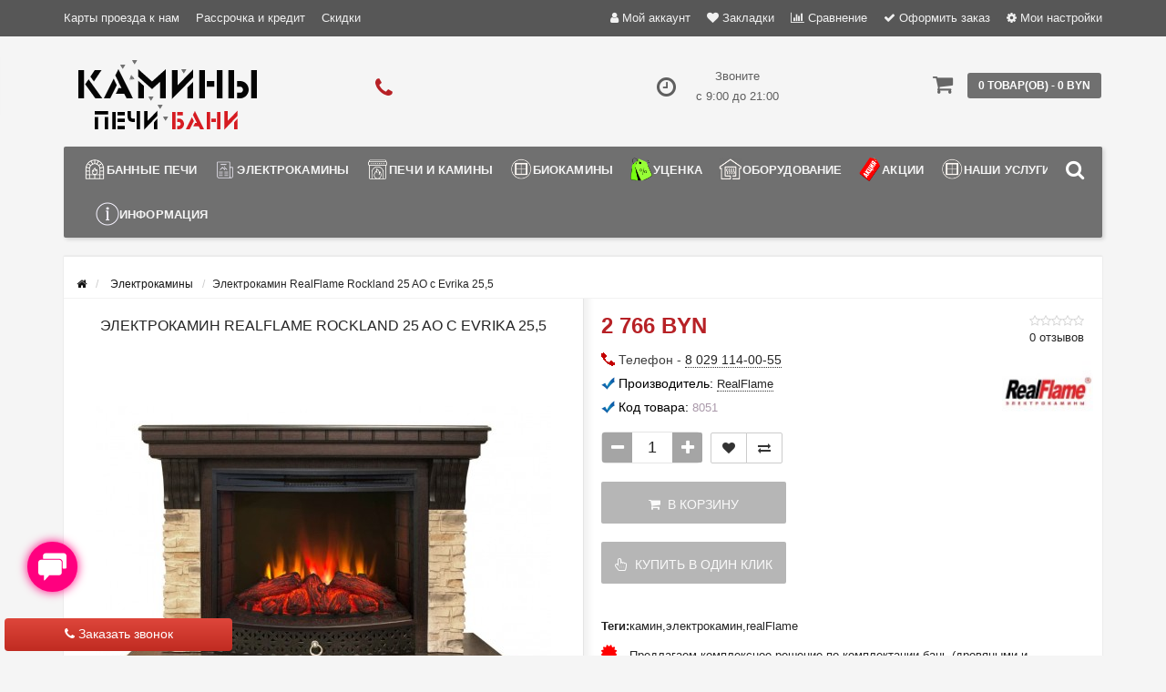

--- FILE ---
content_type: text/html; charset=utf-8
request_url: https://pechibani.by/ehlektrokaminy-i-portaly/rockland-25-ao-s-evrika-255/
body_size: 31531
content:
<!DOCTYPE html><html prefix="og: http://ogp.me/ns# fb: http://ogp.me/ns/fb# product: http://ogp.me/ns/product#" dir="ltr" lang="ru"><head><meta name="viewport" content="width=device-width, initial-scale=1.0, minimum-scale=1.0, user-scalable=0" /><meta property="og:image" content="/image/catalog/logo-src.jpg" /><meta http-equiv="Content-Type" content="text/html; charset=UTF-8"/>
<link href="https://pechibani.by/image/autotunespeed-50ebc9727469b5f25dc0f9854a1326ae.css" rel="preload" as="style" />
<link href="https://pechibani.by/image/autotunespeed-50ebc9727469b5f25dc0f9854a1326ae.css" rel="stylesheet" media="screen" />
<link href="https://pechibani.by/image/autotunespeed-fd74f338ec8aa4fc99f72843bf34cd02.js" rel="preload" as="script" />
<script src="https://pechibani.by/image/autotunespeed-fd74f338ec8aa4fc99f72843bf34cd02.js"></script>
<link href="https://pechibani.by/image/autotunespeed-6b1ab07df2aa196e769e4cc4f6a3bb26-inline.js" rel="preload" as="script" />
<link rel="preload" href="https://pechibani.by/image/catalog/logo22.png" as="image" />
<link rel="preload" href="https://pechibani.by/image/catalog/logo-shrift11.png" as="image" />
<link rel="preload" href="https://pechibani.by/image/cache/6cc0c9e0e50bc6e4610f53ea077bf5ef.png" as="image" />
<link rel="preload" href="https://pechibani.by/image/catalog/banners/banners/banner_pechi_gefest.jpg" as="image" />
<link rel="preload" href="https://pechibani.by/image/cache/1bbfb2cf04dbdf145667720ace8fe158.jpg" as="image" /><title>Электрокамин RealFlame Rockland 25 AO с Evrika 25,5 купить в Минске с доставкой по РБ, цены</title><base href="https://pechibani.by/" /><meta name="description" content="Электрокамин RealFlame Rockland 25 AO с Evrika 25,5 купить с доставкой по всей Беларуси. Доступные цены, широкий ассортимент и гарантия качества в интернет-магазине pechibani.by." /><meta name="keywords" content="Электрокамин RealFlame Rockland 25 AO с Evrika 25,5, Электрокамины, цена, в Минске, купить, недорого" /><link href="https://pechibani.by/ehlektrokaminy-i-portaly/rockland-25-ao-s-evrika-255/" rel="canonical" /><link href="https://pechibani.by/image/catalog/ico.png" rel="icon" /><link href="https://pechibani.by/ehlektrokaminy-i-portaly/rockland-25-ao-s-evrika-255/" rel="canonical" /><div class="script-autotunespeed" style="display:none" data-src="https://www.googletagmanager.com/gtag/js?id=AW-971502467"></div><script type="text/javascript" >
  window.dataLayer = window.dataLayer || [];
  function gtag(){dataLayer.push(arguments);}
  gtag('js', new Date());

  gtag('config', 'AW-971502467');
</script><div class="script-autotunespeed" style="display:none" data-src="https://www.googletagmanager.com/gtag/js?id=AW-11411437287"></div><script type="text/javascript" >
  window.dataLayer = window.dataLayer || [];
  function gtag(){dataLayer.push(arguments);}
  gtag('js', new Date());

  gtag('config', 'AW-11411437287');
</script><script type="text/javascript" >
function gtag_report_conversion(url) {
  var callback = function () {
    if (typeof(url) != 'undefined') {
      window.location = url;
    }
  };
  gtag('event', 'conversion', {
      'send_to': 'AW-11411437287/ktjNCLvqiPkYEOftssEq',
      'event_callback': callback
  });
  return false;
}
</script><meta name="theme-color" content="rgb(165, 165, 165)"><style>body {
						background-color: #F5F5F5;
									}
						.main-color1, .testbutton, .button, .item .cart .button-cart, .item .wishlist:hover, .item .compare:hover, .product-grid .product-buttons .cart, .product-grid .product-buttons .compare:hover, .product-list .product-buttons .compare:hover, .product-grid .product-buttons .wishlist:hover, .product-list .product-buttons .wishlist:hover, .btn-primary, .da-arrows span, .da-slide .da-link, .fastorder-panel-default .panel-heading, .slideshow-box .slideshow-plus-link, .oct-button,.oct-module-button button,.oct-article-categories-box .box-content .button:hover {
			background-color: rgb(165, 165, 165)!important;
			}
									.main-color2, .main-color1:hover, .testbutton:hover, .cart-top, .button:hover, .item .cart .button-cart:hover, .item .wishlist, .item .compare, .product-grid .product-buttons .cart:hover, .product-grid .product-buttons .wishlist, .product-list .product-buttons .wishlist, .product-grid .product-buttons .compare, .product-list .product-buttons .compare, .caption .intro-btn a, .search-box-top input[type=submit], .da-arrows span:hover, .da-slide .da-link:hover, ul.account-ul li:hover, .account-content .buttons div .button, .wishlist-tr, .account-content .button, .slideshow-box .slideshow-plus-link:hover, .oct-button:hover,.oct-module-button button:hover,.oct-article-categories-box .box-content .button  {
			background-color: rgb(102, 102, 102)!important;
			}
									.main-color2-text, .main-color1-text:hover, #sstore_menu > ul > li > div.dropdown a:hover, .error, .success, .search-top .fa-search, ul.account-ul li i, input[type=search]::-webkit-input-placeholder, .account-content form legend i, .account-content .buttons div .button-back, .account-content .table-div table .button-back, .account-content h2 i, #right-block i {
			color: rgb(102, 102, 102);
			}
									.button, .product-grid .product-buttons .cart, .testbutton, .slideshow-box .slideshow-plus-link {
			color: rgb(249, 249, 249)!important;
			}
									.top-panel a, #sidebar a, .navbar-fixed-bottom ul li a, .sidebar-a, .settings span, .settings i, .settings strong {
			color: rgb(241, 241, 241);
			}
									.top-panel, #sidebar, .search-box-top, .navbar-fixed-bottom, .sidebar-a .dropdown-menu {
			background: rgb(87, 87, 87);
			}
									.top-panel a:hover, .settings:hover span {
			color: rgb(246, 246, 246);
			}
						.enter:before {
			background: url(/catalog/view/theme/storeset/images/enter.png) no-repeat;
			}
			.register:before {
			background: url(/catalog/view/theme/storeset/images/reg.png) no-repeat;
			}
						#phone a, #contacts .contacts-fa {
			color: rgb(183, 33, 38);
			}
									#shedule {
			color: rgb(95, 95, 95);
			}
									#cart {
			background-color: rgb(112, 112, 112);
			}
			#right-block .fa-shopping-bag::before {
			color: rgb(112, 112, 112);
			}
									#cart #cart-total, #cart a {
			color: #FFFFFF;
			}
									nav, .sb-icon-search, .sb-search.sb-search-open .sb-icon-search, .no-js .sb-search .sb-icon-search {
			background: rgb(112, 112, 112);
			}
									nav .main-ul > .main-li > a, nav .main-ul > .main-li > a:visited, #sstore_menu > ul > li > a, #sstore_menu > ul > li > a:visited, ul.mobile-category > li > a:hover, ul.mobile-category > li ul > li:hover > a, #megamenu-menu .nav > li > a  {
			color: rgb(244, 244, 244);
			}
			@media only screen and (max-width: 992px) {
			#megamenu-menu .nav > li > div a {
			color: rgb(244, 244, 244)!important;
			}
			}
									nav .main-ul > .main-li:hover > a, #sstore_menu > ul > li:hover a, #megamenu-menu .nav > li > a:hover  {
			color: rgb(255, 255, 255);
			}
									.category-dropdown, #sstore_menu > ul > li > div.dropdown, #megamenu-menu .nav > li > div {
			background: rgb(220, 220, 220);
			}
									.category-dropdown > .sub-ul > .sub-li a.sub-category, .category-dropdown > .sub-ul > .sub-li ul li a, #sstore_menu > ul > li > div.dropdown a, #megamenu-menu .nav > li > div a  {
			color: #252525;
			}
									#search input {
			background: #FFFFFF;
			}
						#search input {
			background-position: 6px 6px;
			background-repeat: no-repeat;
			}
						.box-heading {
			background: rgba(149, 149, 149, 0.8);
			}
									.box-heading {
			color: rgb(246, 246, 246);
			}
									ul.box-category  li a, ul.box-category li a:visited {
			color: #454343;
			}
									#sstore-3-level > ul > li > a, .oct-article-categories-box .box-content {
			background: rgb(86, 86, 86);
			}
									#sstore-3-level ul ul li a {
			background: rgb(144, 144, 144);
			}
									#sstore-3-level > ul > li > a {
			color: rgb(238, 238, 238);
			}
									#sstore-3-level > ul > li > a:hover {
			color: rgb(245, 245, 245);
			}
									#sstore-3-level ul ul li a {
			color: #DDDDDD;
			}
									#sstore-3-level ul ul li a:hover {
			color: #FFFFFF;
			}
									#sstore-3-level ul ul ul li a.current-link {
			color: rgb(215, 215, 215);
			}
									.product-list .price-old, .product-grid .price-old {
			color: rgb(145, 0, 0);
			}
									.product-list .price-new, .product-grid .price-new, .product-grid .price, .item .price, .swiper-slide .price-new {
			color: rgb(183, 33, 38);
			}
												.product-info > .right .price-new {
			color: rgb(183, 33, 38);
			}
									.product-info .price-new {
			color: rgb(183, 33, 38);
			}
												.product-info > .right .cart .button {
			color: #FFFFFF;
			}
						.product-info > .right .cart .button:hover {
			background: url(/catalog/view/theme/storeset/images/to-cart-hover.png) no-repeat 16% 46%,#ff5100;
			}
						.footer-top {
			background: rgb(112, 112, 112);
			}
									p.subscribe, footer .socials a, footer .contacts ul li, footer .contacts ul li a, .terms-footer-block, .terms-footer-block a {
			color: rgb(241, 241, 241);
			}
									footer .oct-footer-h3 {
			color: rgb(255, 255, 255);
			}
									footer .top-f.oct-footer-h3 {
			color: rgb(255, 255, 255);
			}
									.oct-footer-text, oct-footer-text p, .oct-footer-text a {
			color: rgb(255, 255, 255);
			}
									.footer-middle {
			background: rgb(87, 87, 87);
			}
									footer .footer-middle ul > li > a, footer .footer-middle ul > li > a:visited, footer .footer-middle ul > li > a:hover {
			color: rgb(227, 227, 226);
			}
									#powered {
			background: rgb(63, 63, 63);
			}
									#powered .copyright {
			color: rgb(245, 245, 245);
			}
									#powered .copyright a, #powered .copyright a:visited {
			color: rgb(240, 240, 240);
			}
									#sidebar-toggle span,#search-top span i, .login-top-mobile span, .cart-top-mobile span {
			color: rgb(239, 239, 239);
			}
												@media only screen and (max-width: 768px){
			.top-panel, .search-box-top {
			background: rgba(119, 119, 118, 0.76);
			}
			}
									#sidebar {
			background: #141414;
			}
									#sidebar a, .sidebar-a i, .sidebar-a strong, .sidebar-a .dropdown-menu .btn-link, .sidebar-a .h3, .sidebar-a ul li {
			color: rgb(255, 255, 255);
			}
						.navbar-fixed-bottom { display: none;}  									
						#contactsservvwq1{visibility:hidden;}
#sstore-3-level ul ul li a {padding: 7px 22px;font-size: 12px;}
#sstore-3-level>ul>li>a {padding: 9px 22px;}
#sstore-3-level ul>li.has-sub>a.toggle-a:before {top: 12px;}
#sstore-3-level ul>li.has-sub>a.toggle-a:after {top: 8px;}
#sstore-3-level>ul>li>a {font-size: 14px;text-transform: uppercase;}
#sstore-3-level ul ul li a {text-transform: uppercase;}
.category-header {text-transform: uppercase; font-size:15px; line-height:26px; width:300px; float:left; color:#252525; margin-bottom:0;}
div#tab-description.tab-pane.active img.img-responsive {  width: 100%; max-width: 100%;}
.slideshow-box{min-height:206px}						
						.oct-cat-stock {
			    display: none;
			}</style><script>
			function get_oct_product_preorder(product_id) {
				$.magnificPopup.open({
					tLoading: '<img src="catalog/view/theme/storeset/stylesheet/oct_product_preorder/ring-alt.svg" />',
					items: {
						src: 'index.php?route=extension/module/oct_product_preorder&product_id='+product_id,
						type: 'ajax'
					}
				});
			}
			</script></head><body><div id="callback-box" class="modal fade"><div class="modal-dialog"><div class="modal-content"><div class="modal-header"><button type="button" class="close" data-dismiss="modal" aria-hidden="true">×</button><h4 class="modal-title">Заказать звонок</h4><div>Закажите обратный звонок и наш менеджер перезвонит в удобное для Вас время.</div><div id="callback"></div></div><div class="modal-body"><form class="form-horizontal" id="form-callback"><div class="form-group "><div class="col-sm-4"><label class="control-label" for="input-callback-name">Имя</label></div><div class="col-sm-8"><input type="text" name="callback_name" value="" id="input-callback-name" class="form-control" placeholder="Имя" /></div></div><div class="form-group required"><div class="col-sm-4"><label class="control-label" for="input-callback-time">Время звонка</label></div><div class="col-sm-8"><select name="callback_time" id="input-callback-time" class="form-control"><option value="0"> --- Не выбрано ---</option><option value="08:00 - 09:00">08:00 - 09:00</option><option value="09:00 - 10:00">09:00 - 10:00</option><option value="10:00 - 11:00">10:00 - 11:00</option><option value="11:00 - 12:00">11:00 - 12:00</option><option value="13:00 - 14:00">13:00 - 14:00</option><option value="14:00 - 15:00">14:00 - 15:00</option><option value="15:00 - 16:00">15:00 - 16:00</option><option value="16:00 - 17:00">16:00 - 17:00</option><option value="17:00 - 18:00">17:00 - 18:00</option><option value="18:00 - 19:00">18:00 - 19:00</option><option value="19:00 - 20:00">19:00 - 20:00</option><option value="20:00 - 21:00">20:00 - 21:00</option><option value="сейчас">сейчас</option><option value="завтра">завтра</option></select></div></div><div class="form-group required"><div class="col-sm-4"><label class="control-label" for="input-callback-phone">Телефон</label></div><div class="col-sm-8"><input type="tel" name="callback_phone" value="" id="input-callback-phone" class="form-control" placeholder="Телефон" /></div></div><div class="form-group "><div class="col-sm-4"><label class="control-label" for="input-callback-text">Сообщение</label></div><div class="col-sm-8"><textarea name="callback_text" rows="5" id="input-callback-text" class="form-control" placeholder="Сообщение"></textarea></div></div><input type="hidden" name="callback_url" value="https://pechibani.by/ehlektrokaminy-i-portaly/rockland-25-ao-s-evrika-255/" /></form></div><div class="modal-footer"><button type="button" class="btn btn-warning add-callback" id="button-callback"><i class="fa fa-comment"></i> Отправить</button></div></div></div></div><div style="background: linear-gradient(to bottom, #DE463B, #C02B21);" class="callback-simple callback-left show-callback"><i class="fa fa-phone"></i> Заказать звонок</div><script>
			function get_popup_purchase(product_id) {
			  setTimeout(function() {
			    $.magnificPopup.open({
			      tLoading: '<img src="catalog/view/theme/storeset/stylesheet/popup_purchase/ring-alt.svg" />',
			      items: {
			        src: 'index.php?route=extension/module/popup_purchase&product_id='+product_id,
			        type: 'ajax'
			      },
			      midClick: true,
			      removalDelay: 200
			    });
			  }, 1);
			}
		</script><div id="oct-wrap"><div class="top-panel"><div class="container"><div class="row"><a href="#" data-toggle="body" id="sidebar-toggle"><span><i class="fa fa-info-circle" aria-hidden="true"></i></span></a><a href="https://pechibani.by/" class="mobile-logo"><img src="image/catalog/logo22.png" title="Магазин ПЕЧИ БАНИ КАМИНЫ в Минске" alt="Магазин ПЕЧИ БАНИ КАМИНЫ в Минске" class="mobile-logo-img"/></a><div class="mobile-icons-top"><div class="hidden-lg hidden-md"><a onclick="return gtag_report_conversion('tel:+375291140055')" href="tel:+375291140055"><i class="fa fa-phone search-fa" style="font-size: 28px;"></i></a></div><a href="#" id="search-top" class="search-top"><span><i class="fa fa-search" aria-hidden="true"></i></span></a><div class="search-box-top"><div class="m-search-title">Быстрый поиск товара<span><i class="fa fa-close" aria-hidden="true"></i></span></div><div class="m-search-content clearfix"><input type="search" name="search" class="col-xs-10" id="story-top" value="" placeholder="Поиск"><input type="submit" class="col-xs-2 top-search-submit" value="Искать"><div class="mobile-search-result"></div></div><div id="close-desktop-search"><span><i class="fa fa-close" aria-hidden="true"></i></span></div></div><a href="https://pechibani.by/cart/" class="cart-top-mobile"><span><i class="fa fa-shopping-cart" aria-hidden="true"></i></span><div class="cart-cols" id="cart-loading"></div></a></div><ul class="col-sm-7 col-md-5 top-panel-ul"><li><a href="https://pechibani.by/karta-proezda/">Карты проезда к нам</a></li><li><a href="https://pechibani.by/rassrochka-i-kredit/">Рассрочка и кредит</a></li><li><a href="https://pechibani.by/skidki/">Скидки</a></li><li><a href="https://pechibani.by/ustanovka-i-montaj/">Установка и монтаж</a></li><li><a href="https://pechibani.by/o-kompanii/">О компании</a></li><li><a href="https://pechibani.by/sotrudnichestvo/">Сотрудничество</a></li><li><a href="https://pechibani.by/informaciya-o-dostavke/">Информация о доставке</a></li></ul><div class="col-sm-5 col-md-7 top-panel-div"><div class="right"><a href="#loginmodal" class="register" id="modaltrigger"><span><i class="fa fa-user" aria-hidden="true"></i></span>&nbsp;<span class="top-panel-div-span">Мой аккаунт</span></a><a href="https://pechibani.by/wishlist/" id="wishlist-total"><span><i class="fa fa-heart" aria-hidden="true"></i></span>&nbsp;<span class="top-panel-div-span">Закладки</span></a><a id="oct-compare" href="https://pechibani.by/compare-products/" class="checkout-top"><span><i class="fa fa-bar-chart" aria-hidden="true"></i></span>&nbsp;<span class="top-panel-div-span">Сравнение</span></a><a href="https://pechibani.by/index.php?route=checkout/oct_fastorder" class="checkout-top"><span><i class="fa fa-check" aria-hidden="true"></i></span>&nbsp;<span class="top-panel-div-span">Оформить заказ</span></a><div class="settings"><span><i class="fa fa-cog" aria-hidden="true"></i></span>&nbsp;<span class="top-panel-div-span">Мои настройки</span><div class="settings-list"><div class="pull-left"><form action="https://pechibani.by/index.php?route=common/currency/currency" method="post" enctype="multipart/form-data" class="currency"><div class="btn-group"><button class="btn btn-link dropdown-toggle" data-toggle="dropdown"><strong> BYN</strong><span class="hidden-xs hidden-sm hidden-md">Валюта</span> <i class="fa fa-caret-down"></i></button><ul class="dropdown-menu"><li><button class="currency-select btn btn-link btn-block" type="button" name="EUR"> EUR EURO</button></li><li><button class="currency-select btn btn-link btn-block" type="button" name="EU8"> EURO-3.2</button></li><li><button class="currency-select btn btn-link btn-block" type="button" name="EU0">EUR EURO-3.25</button></li><li><button class="currency-select btn btn-link btn-block" type="button" name="EU7"> EURO-3.55</button></li><li><button class="currency-select btn btn-link btn-block" type="button" name="EU1"> EUR EURO-3.6</button></li><li><button class="currency-select btn btn-link btn-block" type="button" name="EU9"> EUR EURO-3.7</button></li><li><button class="currency-select btn btn-link btn-block" type="button" name="RUB"> RUB RUB</button></li><li><button class="currency-select btn btn-link btn-block" type="button" name="RU4"> RUB RUB 3.6735</button></li><li><button class="currency-select btn btn-link btn-block" type="button" name="RU5"> RUB RUB 3.73</button></li><li><button class="currency-select btn btn-link btn-block" type="button" name="RU6">RUB RUB 3.8</button></li><li><button class="currency-select btn btn-link btn-block" type="button" name="BYN"> BYN Белорусский рубль</button></li></ul></div><input type="hidden" name="code" value="" /><input type="hidden" name="redirect" value="https://pechibani.by/ehlektrokaminy-i-portaly/rockland-25-ao-s-evrika-255/" /></form></div></div></div></div></div></div></div></div><div class="sidebar-box"></div><div id="sidebar" data-role="sideslide"><div id="accordion" class="panel-group"><div class="panel panel-default"><div class="panel-heading"><div class="panel-title"><a href="#collapse-1" data-parent="#accordion" data-toggle="collapse" class="sidebar-a"><i class="fa fa-info-circle"></i>Информация<i class="fa fa-caret-down"></i></a></div></div><div id="collapse-1" class="panel-collapse collapse"><div class="panel-body"><a href="https://pechibani.by/karta-proezda/" class="sidebar-a">Карты проезда к нам</a><a href="https://pechibani.by/rassrochka-i-kredit/" class="sidebar-a">Рассрочка и кредит</a><a href="https://pechibani.by/skidki/" class="sidebar-a">Скидки</a><a href="https://pechibani.by/ustanovka-i-montaj/" class="sidebar-a">Установка и монтаж</a><a href="https://pechibani.by/o-kompanii/" class="sidebar-a">О компании</a><a href="https://pechibani.by/sotrudnichestvo/" class="sidebar-a">Сотрудничество</a><a href="https://pechibani.by/informaciya-o-dostavke/" class="sidebar-a">Информация о доставке</a></div></div></div><div class="sidebar-a"><div class="h3">Связаться с нами</div><ul><li>Минск, ул. Каменногорская, 3 / п. 201</li><li><a href="mailto:info@pechibani.by">info@pechibani.by</a></li><li><a class="phoneclick" href="javascript:void(0);" onclick="window.location.href='tel:+375291140055';">375 (29) 114-00-55</a></li><li>Звоните с 9:00 до 21:00</li><li class="oct-messengers-li"><a href="http://t.me/+375447668937" target="_blank" title="Telegram"><i class="fa fa-telegram" aria-hidden="true"></i> Telegram</a></li><li class="oct-messengers-li"><a class="footer-viber-mobile" href="viber://add?number=375447668937" target="_blank" title="Viber"><i class="fa fa-viber" aria-hidden="true"></i> Viber</a></li></ul></div></div></div><div class="clearfix"></div><div id="loginmodal" style="display:none;"><div class="logintitle">Авторизация</div><form id="loginform" name="loginform" method="post" action="https://pechibani.by/login/" enctype="multipart/form-data"><p class="fieldbox"><label for="email" class="email-label">Ваш email:</label><input type="text" name="email" id="email" class="txtfield" tabindex="1"></p><p class="fieldbox"><label for="password" class="password-label">Ваш пароль:</label><input type="password" name="password" id="password" class="txtfield" tabindex="2"></p><p class="fieldbox"><input type="submit" name="loginbtn" id="loginbtn" class="button" value="Войти" tabindex="3"></p></form><div class="login-help"><a href="https://pechibani.by/create-account/" title="Регистрация">Регистрация</a> | <a href="https://pechibani.by/forgot-password/" title="Забыли пароль?">Забыли пароль?</a></div></div><script><!--
			$('#loginmodal input').keydown(function(e) {
			    if (e.keyCode == 13) {
			        $('#loginmodal').submit();
			    }
			});
			//-->
		</script><div class="container"><header class="row"><div class="col-sm-3 col-md-3"><div class="header_logo"><a href="https://pechibani.by/"><img class="img-responsive" src="https://pechibani.by/image/catalog/logo-shrift11.png" title="Магазин ПЕЧИ БАНИ КАМИНЫ в Минске" alt="Магазин ПЕЧИ БАНИ КАМИНЫ в Минске" /></a></div></div><div id="contacts" class="col-sm-3 col-md-3"><i class="fa fa-phone contacts-fa"></i><div id="phone"><div></div></div><div class="hidden-contacts"><ul><li><i class="fa fa-map"></i>Минск, ул. Каменногорская, 3 / п. 201</li><li><i class="fa fa-envelope"></i><a href="mailto:info@pechibani.by">info@pechibani.by</a></li></ul></div></div><div id="shedule" class="col-sm-3 col-md-3"><i class="fa fa-clock-o"></i><div> Звоните <br> с 9:00 до 21:00</div></div><div class="col-sm-3 col-md-3"><div id="right-block" ><div id="cart"><div class="heading"><a><span id="cart-total">0 товар(ов) - 0 BYN</span></a></div><div style="clear: both;"></div><div class="content"><p class="text-center">В корзине пусто!</p></div></div><i class="fa fa-shopping-cart"></i><div class="clearfix"></div></div></div></header><div class="row"><div id="stick_menu" class="col-sm-12"><nav id="megamenu-menu" class="navbar"><div class="container"><div id="search"><div id="sb-search" class="sb-search"><input class="sb-search-input" type="text" name="search" id="story" value="" placeholder="Поиск товара по каталогу" ><span class="sb-icon-search"><i class="fa fa-search"></i></span></div></div><script>
// Open search input
$( ".sb-icon-search" ).click(function() {
	$(this).parent().toggleClass("open");
	$(".sb-search-input").focus();
});
// Close and clear search items
$( "#close-desktop-search" ).click(function() {
	$("#sb-search").removeClass("open");
	$(".sb-search-input").val('');
	$('#livesearch_search_results').remove();
	$(this).fadeOut(10);
});
</script><div class="navbar-header clearfix" data-toggle="collapse" data-target=".navbar-ex1-collapse"><button type="button" class="btn btn-navbar navbar-toggle"><i class="fa fa-bars"></i></button><span id="category" class="visible-xs">Меню</span></div><div class="collapse navbar-collapse navbar-ex1-collapse"><ul class="nav navbar-nav"><li class="dropdown new-drop"><a href="javascript:void(0);" class="dropdown-toggle dropdown-img" data-toggle="dropdown"> <img class="megamenu-thumb" src="https://pechibani.by/image/cache/6cc0c9e0e50bc6e4610f53ea077bf5ef.png" alt="Банные печи" title="Банные печи"/>Банные печи </a><a class="dropdown-toggle dropdown-img megamenu-toggle-a" data-toggle="dropdown"></a><div class="dropdown-menu megamenu-type-category-full megamenu-bigblock"><div class="dropdown-inner"><div style="" class="menu-add-html"><p><a href="/pechi-dlya-bani/drovyanyye-pechi/pechi-gefest/" target="_blank"><img src="/image/catalog/banners/banners/banner_pechi_gefest.jpg" style="width:300px" /></a></p></div><ul class="list-unstyled megamenu-haschild"><li class="megamenu-parent-block megamenu-issubchild"><a class="megamenu-parent-img" href="https://pechibani.by/pechi-dlya-bani/"><img src="https://pechibani.by/image/cache/1bbfb2cf04dbdf145667720ace8fe158.jpg" alt="Печи для бани" title="Печи для бани"/></a><a class="megamenu-parent-title" href="https://pechibani.by/pechi-dlya-bani/">Печи для бани </a><a class="parent-title-toggle"></a><ul class="list-unstyled megamenu-ischild"><li><a class="mm-3-level-link" href="https://pechibani.by/pechi-dlya-bani/drovyanyye-pechi/">Дровяные печи</a></li><li><a class="mm-3-level-link" href="https://pechibani.by/pechi-dlya-bani/elektricheskiye-pechi/">Электрические печи</a></li><li><a class="mm-3-level-link" href="https://pechibani.by/pechi-dlya-bani/chugunnyye-pechi-dlya-bani/">Чугунные печи </a></li><li><a class="mm-3-level-link" href="https://pechibani.by/pechi-dlya-bani/stalnyye-pechi-dlya-bani/">Стальные печи </a></li><li><a class="mm-3-level-link" href="https://pechibani.by/pechi-dlya-bani/pechi-v-oblicovke/">Печи в облицовке</a></li><li><a class="see-all" href="https://pechibani.by/pechi-dlya-bani/" >Смотреть все</a></li></ul></li><li class="megamenu-parent-block megamenu-issubchild"><a class="megamenu-parent-img" href="https://pechibani.by/pechi-dlya-bani/drovyanyye-pechi/"><img class="lazyATS" src="[data-uri]" data-src="https://pechibani.by/image/cache/1890df01a414a3f8dc76428cfc5b4120.jpg" alt="Дровяные печи" title="Дровяные печи"/></a><a class="megamenu-parent-title" href="https://pechibani.by/pechi-dlya-bani/drovyanyye-pechi/">Дровяные печи </a><a class="parent-title-toggle"></a><ul class="list-unstyled megamenu-ischild"><li><a class="mm-3-level-link" href="https://pechibani.by/pechi-dlya-bani/drovyanyye-pechi/pechi-prometall/">Печи ProMetall</a></li><li><a class="mm-3-level-link" href="https://pechibani.by/pechi-dlya-bani/drovyanyye-pechi/pechi-sibir-nmk/">Печи Сибирь НМК</a></li><li><a class="mm-3-level-link" href="https://pechibani.by/pechi-dlya-bani/drovyanyye-pechi/pechi-everest/">Печи Everest</a></li><li><a class="mm-3-level-link" href="https://pechibani.by/pechi-dlya-bani/drovyanyye-pechi/pechi-iki/">Печи IKI</a></li><li><a class="mm-3-level-link" href="https://pechibani.by/pechi-dlya-bani/drovyanyye-pechi/pechi-aston/">Печи Aston</a></li><li><a class="see-all" href="https://pechibani.by/pechi-dlya-bani/drovyanyye-pechi/" >Смотреть все</a></li></ul></li><li class="megamenu-parent-block megamenu-issubchild"><a class="megamenu-parent-img" href="https://pechibani.by/pechi-dlya-bani/elektricheskiye-pechi/"><img class="lazyATS" src="[data-uri]" data-src="https://pechibani.by/image/cache/7b6bd26bcc67a485db0f7098e965f262.jpg" alt="Электрические печи" title="Электрические печи"/></a><a class="megamenu-parent-title" href="https://pechibani.by/pechi-dlya-bani/elektricheskiye-pechi/">Электрические печи </a><a class="parent-title-toggle"></a><ul class="list-unstyled megamenu-ischild"><li><a class="mm-3-level-link" href="https://pechibani.by/pechi-dlya-bani/elektricheskiye-pechi/ehlektricheskie-pechi-inzhkomcentr/">Электрические печи Инжкомцентр</a></li><li><a class="mm-3-level-link" href="https://pechibani.by/pechi-dlya-bani/elektricheskiye-pechi/ehlektricheskie-pechi-sawo/">Электрические печи SAWO</a></li><li><a class="mm-3-level-link" href="https://pechibani.by/pechi-dlya-bani/elektricheskiye-pechi/elektricheskie-pechi-karina/">Электрические печи KARINA</a></li><li><a class="mm-3-level-link" href="https://pechibani.by/pechi-dlya-bani/elektricheskiye-pechi/elektricheskie-pechi-tylo/">Электрические печи Tylo</a></li><li><a class="mm-3-level-link" href="https://pechibani.by/pechi-dlya-bani/elektricheskiye-pechi/elektricheskie-pechi-iki/">Электрические печи IKI</a></li><li><a class="see-all" href="https://pechibani.by/pechi-dlya-bani/elektricheskiye-pechi/" >Смотреть все</a></li></ul></li><li class="megamenu-parent-block megamenu-issubchild"><a class="megamenu-parent-img" href="https://pechibani.by/pechi-dlya-bani/drovyanyye-pechi/pechi-gefest/"><img class="lazyATS" src="[data-uri]" data-src="https://pechibani.by/image/cache/4b9942eec63b59f824c2c0f431e41c9e.jpg" alt="Печи Гефест (Технолит)" title="Печи Гефест (Технолит)"/></a><a class="megamenu-parent-title" href="https://pechibani.by/pechi-dlya-bani/drovyanyye-pechi/pechi-gefest/">Печи Гефест (Технолит) </a><a class="parent-title-toggle"></a><ul class="list-unstyled megamenu-ischild"><li><a class="mm-3-level-link" href="https://pechibani.by/pechi-dlya-bani/drovyanyye-pechi/pechi-gefest/pechi-avangard/">Печи Авангард</a></li><li><a class="mm-3-level-link" href="https://pechibani.by/pechi-dlya-bani/drovyanyye-pechi/pechi-gefest/pechi-iskander/">Печи Искандер</a></li><li><a class="mm-3-level-link" href="https://pechibani.by/pechi-dlya-bani/drovyanyye-pechi/pechi-gefest/universalniy-pech-komplekt/">Универсальный печь-комплект</a></li><li><a class="mm-3-level-link" href="https://pechibani.by/pechi-dlya-bani/drovyanyye-pechi/pechi-gefest/dopolnitelnaya-komplektaciya-dlya-pechey/">Дополнительная комплектация для печей</a></li><li><a class="mm-3-level-link" href="https://pechibani.by/pechi-dlya-bani/drovyanyye-pechi/pechi-gefest/gefest-3k/">Гефест GFS ЗК (Технолит) </a></li><li><a class="see-all" href="https://pechibani.by/pechi-dlya-bani/drovyanyye-pechi/pechi-gefest/" >Смотреть все</a></li></ul></li><li class="megamenu-parent-block megamenu-issubchild"><a class="megamenu-parent-img" href="https://pechibani.by/pechi-dlya-bani/drovyanyye-pechi/pechi-vezuvy-dlya-bani/"><img class="lazyATS" src="[data-uri]" data-src="https://pechibani.by/image/cache/f56256b04e36cf38b3b92a97395bf1cb.jpg" alt="Печи Везувий " title="Печи Везувий "/></a><a class="megamenu-parent-title" href="https://pechibani.by/pechi-dlya-bani/drovyanyye-pechi/pechi-vezuvy-dlya-bani/">Печи Везувий </a><a class="parent-title-toggle"></a><ul class="list-unstyled megamenu-ischild"><li><a class="mm-3-level-link" href="https://pechibani.by/pechi-dlya-bani/drovyanyye-pechi/pechi-vezuvy-dlya-bani/modeli-vezuvy-legenda/">Везувий Легенда</a></li><li><a class="mm-3-level-link" href="https://pechibani.by/pechi-dlya-bani/drovyanyye-pechi/pechi-vezuvy-dlya-bani/modeli-vezuvy-skif/">Везувий Скиф</a></li><li><a class="mm-3-level-link" href="https://pechibani.by/pechi-dlya-bani/drovyanyye-pechi/pechi-vezuvy-dlya-bani/modeli-vezuvy-uragan/">Везувий Ураган</a></li><li><a class="mm-3-level-link" href="https://pechibani.by/pechi-dlya-bani/drovyanyye-pechi/pechi-vezuvy-dlya-bani/modeli-vezuvy-rusich/">Везувий Русичъ</a></li><li><a class="mm-3-level-link" href="https://pechibani.by/pechi-dlya-bani/drovyanyye-pechi/pechi-vezuvy-dlya-bani/modeli-vezuvy-lava/">Везувий Лава</a></li><li><a class="see-all" href="https://pechibani.by/pechi-dlya-bani/drovyanyye-pechi/pechi-vezuvy-dlya-bani/" >Смотреть все</a></li></ul></li><li class="megamenu-parent-block megamenu-issubchild"><a class="megamenu-parent-img" href="https://pechibani.by/pechi-dlya-bani/drovyanyye-pechi/pechi-vvd-dlya-bani/"><img class="lazyATS" src="[data-uri]" data-src="https://pechibani.by/image/cache/211d2023c4e28b22819f3215e216cfe3.jpg" alt="Печи Инжкомцентр ВВД" title="Печи Инжкомцентр ВВД"/></a><a class="megamenu-parent-title" href="https://pechibani.by/pechi-dlya-bani/drovyanyye-pechi/pechi-vvd-dlya-bani/">Печи Инжкомцентр ВВД </a><a class="parent-title-toggle"></a><ul class="list-unstyled megamenu-ischild"><li><a class="mm-3-level-link" href="https://pechibani.by/pechi-dlya-bani/drovyanyye-pechi/pechi-vvd-dlya-bani/modeli-vvd-sudarushka/">Модели ВВД Сударушка</a></li><li><a class="mm-3-level-link" href="https://pechibani.by/pechi-dlya-bani/drovyanyye-pechi/pechi-vvd-dlya-bani/modeli-vvd-kalita/">Модели ВВД Калита</a></li><li><a class="mm-3-level-link" href="https://pechibani.by/pechi-dlya-bani/drovyanyye-pechi/pechi-vvd-dlya-bani/modeli-vvd-charodeyka/">Модели ВВД Чародейка</a></li></ul></li></ul></div></div></li><li class="dropdown new-drop"><a href="/ehlektrokaminy-i-portaly/" class="dropdown-toggle dropdown-img" data-toggle="dropdown"> <img class="megamenu-thumb lazyATS" src="[data-uri]" data-src="https://pechibani.by/image/cache/203846d53bb22759f398a1188f8c90ad.png" alt="Электрокамины" title="Электрокамины"/>Электрокамины </a><a class="dropdown-toggle dropdown-img megamenu-toggle-a" data-toggle="dropdown"></a><div class="dropdown-menu megamenu-type-category-full megamenu-bigblock"><div class="dropdown-inner"><div style="" class="menu-add-html"><p><img class="lazyATS" style="width: 433px;" src="[data-uri]" data-src="https://pechibani.by/image/catalog/banners/banners/elektrokamin-v-interere-01.jpg"><br></p></div><ul class="list-unstyled megamenu-haschild"><li class="megamenu-parent-block"><a class="megamenu-parent-img" href="https://pechibani.by/ehlektrokaminy-i-portaly/portaly/"><img class="lazyATS" src="[data-uri]" data-src="https://pechibani.by/image/cache/cdb2611a9bc6034abaeb255b49605076.jpg" alt="Порталы для электрокаминов" title="Порталы для электрокаминов"/></a><a class="megamenu-parent-title" href="https://pechibani.by/ehlektrokaminy-i-portaly/portaly/">Порталы для электрокаминов </a></li><li class="megamenu-parent-block megamenu-issubchild"><a class="megamenu-parent-img" href="https://pechibani.by/ehlektrokaminy-i-portaly/kaminokomplekty/"><img class="lazyATS" src="[data-uri]" data-src="https://pechibani.by/image/cache/5723d3a2b47043bc1e13f38024373cf0.jpg" alt="Каминокомплекты" title="Каминокомплекты"/></a><a class="megamenu-parent-title" href="https://pechibani.by/ehlektrokaminy-i-portaly/kaminokomplekty/">Каминокомплекты </a><a class="parent-title-toggle"></a><ul class="list-unstyled megamenu-ischild"><li><a class="mm-3-level-link" href="https://pechibani.by/ehlektrokaminy-i-portaly/kaminokomplekty/kaminokomplekty-iz-dereva-mdf/">Из дерева (МДФ)</a></li><li><a class="mm-3-level-link" href="https://pechibani.by/ehlektrokaminy-i-portaly/kaminokomplekty/uglovye-kaminokomplekty/">Угловые </a></li><li><a class="mm-3-level-link" href="https://pechibani.by/ehlektrokaminy-i-portaly/kaminokomplekty/kaminokomplekty-iz-kamnya/">Из камня и МДФ</a></li><li><a class="mm-3-level-link" href="https://pechibani.by/ehlektrokaminy-i-portaly/kaminokomplekty/lineynie-kaminokomplekti/">Линейные </a></li><li><a class="mm-3-level-link" href="https://pechibani.by/ehlektrokaminy-i-portaly/kaminokomplekty/kaminokomplekti-c-3d-effektom/">С 3D эффектом</a></li><li><a class="see-all" href="https://pechibani.by/ehlektrokaminy-i-portaly/kaminokomplekty/" >Смотреть все</a></li></ul></li><li class="megamenu-parent-block megamenu-issubchild"><a class="megamenu-parent-img" href="https://pechibani.by/ehlektrokaminy-i-portaly/"><img class="lazyATS" src="[data-uri]" data-src="https://pechibani.by/image/cache/88e318f69cd0b0cf12776e0fb1d015be.jpg" alt="Электрокамины" title="Электрокамины"/></a><a class="megamenu-parent-title" href="https://pechibani.by/ehlektrokaminy-i-portaly/">Электрокамины </a><a class="parent-title-toggle"></a><ul class="list-unstyled megamenu-ischild"><li><a class="mm-3-level-link" href="https://pechibani.by/ehlektrokaminy-i-portaly/portaly/">Порталы для электрокаминов</a></li><li><a class="mm-3-level-link" href="https://pechibani.by/ehlektrokaminy-i-portaly/kaminokomplekty/">Каминокомплекты</a></li><li><a class="mm-3-level-link" href="https://pechibani.by/ehlektrokaminy-i-portaly/elektroochagi-realflame/">Электрокамины 3D</a></li><li><a class="mm-3-level-link" href="https://pechibani.by/ehlektrokaminy-i-portaly/elektroochagi/">Электроочаги</a></li><li><a class="mm-3-level-link" href="https://pechibani.by/ehlektrokaminy-i-portaly/elektrokamini-british-fires/">Электрокамины British Fires</a></li><li><a class="see-all" href="https://pechibani.by/ehlektrokaminy-i-portaly/" >Смотреть все</a></li></ul></li><li class="megamenu-parent-block megamenu-issubchild"><a class="megamenu-parent-img" href="https://pechibani.by/ehlektrokaminy-i-portaly/elektroochagi-realflame/"><img class="lazyATS" src="[data-uri]" data-src="https://pechibani.by/image/cache/8446c3c11775eab99ee46ef23ce9b894.jpg" alt="Электрокамины 3D" title="Электрокамины 3D"/></a><a class="megamenu-parent-title" href="https://pechibani.by/ehlektrokaminy-i-portaly/elektroochagi-realflame/">Электрокамины 3D </a><a class="parent-title-toggle"></a><ul class="list-unstyled megamenu-ischild"><li><a class="mm-3-level-link" href="https://pechibani.by/ehlektrokaminy-i-portaly/elektroochagi-realflame/elektrokamini-3d-schones-feuer/">Электрокамины 3D Schones Feuer</a></li><li><a class="mm-3-level-link" href="https://pechibani.by/ehlektrokaminy-i-portaly/elektroochagi-realflame/elektrokamini-3d-dimplex/">Электрокамины 3D Dimplex </a></li><li><a class="mm-3-level-link" href="https://pechibani.by/ehlektrokaminy-i-portaly/elektroochagi-realflame/elektrokamini-3d-real-flame/">Электрокамины 3D RealFlame</a></li><li><a class="mm-3-level-link" href="https://pechibani.by/ehlektrokaminy-i-portaly/elektroochagi-realflame/elektrokamini-3d-royal-thermo/">Электрокамины 3D Royal Thermo</a></li><li><a class="mm-3-level-link" href="https://pechibani.by/ehlektrokaminy-i-portaly/elektroochagi-realflame/elektrokamini-3d-sappfire/">Электрокамины 3D SappFire</a></li><li><a class="see-all" href="https://pechibani.by/ehlektrokaminy-i-portaly/elektroochagi-realflame/" >Смотреть все</a></li></ul></li><li class="megamenu-parent-block megamenu-issubchild"><a class="megamenu-parent-img" href="https://pechibani.by/ehlektrokaminy-i-portaly/elektroochagi/"><img class="lazyATS" src="[data-uri]" data-src="https://pechibani.by/image/cache/2d5e41f584a5c5521d44d2d786f0548d.jpg" alt="Электроочаги" title="Электроочаги"/></a><a class="megamenu-parent-title" href="https://pechibani.by/ehlektrokaminy-i-portaly/elektroochagi/">Электроочаги </a><a class="parent-title-toggle"></a><ul class="list-unstyled megamenu-ischild"><li><a class="mm-3-level-link" href="https://pechibani.by/ehlektrokaminy-i-portaly/elektroochagi/standartnye/">Стандартные</a></li><li><a class="mm-3-level-link" href="https://pechibani.by/ehlektrokaminy-i-portaly/elektroochagi/ochagi-3d/">Очаги 3D</a></li><li><a class="mm-3-level-link" href="https://pechibani.by/ehlektrokaminy-i-portaly/elektroochagi/shirokie/">Широкие электроочаги</a></li><li><a class="mm-3-level-link" href="https://pechibani.by/ehlektrokaminy-i-portaly/elektroochagi/pechi/">Настенные </a></li><li><a class="mm-3-level-link" href="https://pechibani.by/ehlektrokaminy-i-portaly/elektroochagi/lineynie/">Линейные </a></li><li><a class="see-all" href="https://pechibani.by/ehlektrokaminy-i-portaly/elektroochagi/" >Смотреть все</a></li></ul></li></ul></div></div></li><li class="dropdown new-drop"><a href="/pechi-kaminy/" class="dropdown-toggle dropdown-img" data-toggle="dropdown"> <img class="megamenu-thumb lazyATS" src="[data-uri]" data-src="https://pechibani.by/image/cache/29d04951cb65f29e9a80f90d78740ed4.png" alt="Печи и Камины" title="Печи и Камины"/>Печи и Камины </a><a class="dropdown-toggle dropdown-img megamenu-toggle-a" data-toggle="dropdown"></a><div class="dropdown-menu megamenu-type-category-full megamenu-bigblock"><div class="dropdown-inner"><div style="" class="menu-add-html"><p><a href="/pechi-kaminy/pechi-kaminy-vezuvy/" target="_blank"><img class="lazyATS" src="[data-uri]" data-src="/image/catalog/banners/banners/banner_pechi_kamini.jpg" style="width:300px" /></a></p></div><ul class="list-unstyled megamenu-haschild"><li class="megamenu-parent-block megamenu-issubchild"><a class="megamenu-parent-img" href="https://pechibani.by/ehlektrokaminy-i-portaly/"><img class="lazyATS" src="[data-uri]" data-src="https://pechibani.by/image/cache/88e318f69cd0b0cf12776e0fb1d015be.jpg" alt="Электрокамины" title="Электрокамины"/></a><a class="megamenu-parent-title" href="https://pechibani.by/ehlektrokaminy-i-portaly/">Электрокамины </a><a class="parent-title-toggle"></a><ul class="list-unstyled megamenu-ischild"><li><a class="mm-3-level-link" href="https://pechibani.by/ehlektrokaminy-i-portaly/portaly/">Порталы для электрокаминов</a></li><li><a class="mm-3-level-link" href="https://pechibani.by/ehlektrokaminy-i-portaly/kaminokomplekty/">Каминокомплекты</a></li><li><a class="mm-3-level-link" href="https://pechibani.by/ehlektrokaminy-i-portaly/elektroochagi-realflame/">Электрокамины 3D</a></li><li><a class="mm-3-level-link" href="https://pechibani.by/ehlektrokaminy-i-portaly/elektroochagi/">Электроочаги</a></li><li><a class="mm-3-level-link" href="https://pechibani.by/ehlektrokaminy-i-portaly/elektrokamini-british-fires/">Электрокамины British Fires</a></li><li><a class="see-all" href="https://pechibani.by/ehlektrokaminy-i-portaly/" >Смотреть все</a></li></ul></li><li class="megamenu-parent-block"><a class="megamenu-parent-img" href="https://pechibani.by/pechi-kaminy/ulichnie-gazovie-kamini/"><img class="lazyATS" src="[data-uri]" data-src="https://pechibani.by/image/cache/26725ddc09bfcf26dd1aaa467fb17c3c.jpg" alt="Уличные газовые камины" title="Уличные газовые камины"/></a><a class="megamenu-parent-title" href="https://pechibani.by/pechi-kaminy/ulichnie-gazovie-kamini/">Уличные газовые камины </a></li><li class="megamenu-parent-block megamenu-issubchild"><a class="megamenu-parent-img" href="https://pechibani.by/otopitelnyye-pechi/"><img class="lazyATS" src="[data-uri]" data-src="https://pechibani.by/image/cache/d5939fa7de7d55bca0d22594efe48bab.jpg" alt="Отопительные печи" title="Отопительные печи"/></a><a class="megamenu-parent-title" href="https://pechibani.by/otopitelnyye-pechi/">Отопительные печи </a><a class="parent-title-toggle"></a><ul class="list-unstyled megamenu-ischild"><li><a class="mm-3-level-link" href="https://pechibani.by/otopitelnyye-pechi/pechi-dlya-kuhni-plamen/">Отопительно-варочные Plamen</a></li><li><a class="mm-3-level-link" href="https://pechibani.by/otopitelnyye-pechi/otopitelno-varochnie-pechi-feringer/">Отопительные печи Ферингер</a></li><li><a class="mm-3-level-link" href="https://pechibani.by/otopitelnyye-pechi/pechi-burjuyki/">Печи Буржуйки</a></li><li><a class="mm-3-level-link" href="https://pechibani.by/otopitelnyye-pechi/otopitelno-varochnyye-pechi/">Отопительно-варочные печи</a></li><li><a class="mm-3-level-link" href="https://pechibani.by/otopitelnyye-pechi/otopitelnie-pechi-nordflam/">Отопительные печи NordFlam</a></li><li><a class="see-all" href="https://pechibani.by/otopitelnyye-pechi/" >Смотреть все</a></li></ul></li><li class="megamenu-parent-block megamenu-issubchild"><a class="megamenu-parent-img" href="https://pechibani.by/pechi-kaminy/"><img class="lazyATS" src="[data-uri]" data-src="https://pechibani.by/image/cache/a31757ed89d7d8f40f747f790ad1c1b7.jpg" alt="Печи камины" title="Печи камины"/></a><a class="megamenu-parent-title" href="https://pechibani.by/pechi-kaminy/">Печи камины </a><a class="parent-title-toggle"></a><ul class="list-unstyled megamenu-ischild"><li><a class="mm-3-level-link" href="https://pechibani.by/pechi-kaminy/kaminy-meta-bel/">Камины Мета-Бел</a></li><li><a class="mm-3-level-link" href="https://pechibani.by/pechi-kaminy/chugunnyye-kaminy/">Чугунные камины</a></li><li><a class="mm-3-level-link" href="https://pechibani.by/pechi-kaminy/pechi-kaminy-vezuvy/">Камины Везувий</a></li><li><a class="mm-3-level-link" href="https://pechibani.by/pechi-kaminy/pechi-kaminy-nordflam/">Камины NORDflam</a></li><li><a class="mm-3-level-link" href="https://pechibani.by/pechi-kaminy/kaminy-yermak/">Камины Ермак</a></li><li><a class="see-all" href="https://pechibani.by/pechi-kaminy/" >Смотреть все</a></li></ul></li><li class="megamenu-parent-block megamenu-issubchild"><a class="megamenu-parent-img" href="https://pechibani.by/kaminnyye-topki/"><img class="lazyATS" src="[data-uri]" data-src="https://pechibani.by/image/cache/f64e7f70cc4cab8272347fe368811e19.jpg" alt="Каминные топки" title="Каминные топки"/></a><a class="megamenu-parent-title" href="https://pechibani.by/kaminnyye-topki/">Каминные топки </a><a class="parent-title-toggle"></a><ul class="list-unstyled megamenu-ischild"><li><a class="mm-3-level-link" href="https://pechibani.by/kaminnyye-topki/topki-nordflam-dlya-kamina/">Топки Nordflam для камина</a></li><li><a class="mm-3-level-link" href="https://pechibani.by/kaminnyye-topki/topki-metabel/">Топки Мета-Бел для камина</a></li><li><a class="mm-3-level-link" href="https://pechibani.by/kaminnyye-topki/topki-everest-dlya-kamina/">Топки Эверест для камина</a></li><li><a class="mm-3-level-link" href="https://pechibani.by/kaminnyye-topki/topki-kratki-dlya-kamina/">Топки Kratki для камина</a></li><li><a class="mm-3-level-link" href="https://pechibani.by/kaminnyye-topki/topki-invicta-dlya-kamina/">Топки Invicta для камина</a></li><li><a class="see-all" href="https://pechibani.by/kaminnyye-topki/" >Смотреть все</a></li></ul></li><li class="megamenu-parent-block megamenu-issubchild"><a class="megamenu-parent-img" href="https://pechibani.by/dymohody-i-truby/"><img class="lazyATS" src="[data-uri]" data-src="https://pechibani.by/image/cache/f761ebb1e4b184db5636a0f0e6bfe0ee.jpg" alt="Дымоходы и трубы" title="Дымоходы и трубы"/></a><a class="megamenu-parent-title" href="https://pechibani.by/dymohody-i-truby/">Дымоходы и трубы </a><a class="parent-title-toggle"></a><ul class="list-unstyled megamenu-ischild"><li><a class="mm-3-level-link" href="https://pechibani.by/dymohody-i-truby/sendvich-dymohody/">Сэндвич дымоходы</a></li><li><a class="mm-3-level-link" href="https://pechibani.by/dymohody-i-truby/dimohodi-dlya-kotla/">Дымоходы для котла </a></li><li><a class="mm-3-level-link" href="https://pechibani.by/dymohody-i-truby/keramicheskie-dimohodi/">Керамические дымоходы</a></li><li><a class="mm-3-level-link" href="https://pechibani.by/dymohody-i-truby/nerjaveyuschie-dimohodi/">Нержавеющие дымоходы</a></li><li><a class="mm-3-level-link" href="https://pechibani.by/dymohody-i-truby/chernie-dimohodi/">Черные дымоходы</a></li><li><a class="see-all" href="https://pechibani.by/dymohody-i-truby/" >Смотреть все</a></li></ul></li></ul></div></div></li><li class="dropdown new-drop"><a href="biokamini/" class="dropdown-toggle dropdown-img" data-toggle="dropdown"> <img class="megamenu-thumb lazyATS" src="[data-uri]" data-src="https://pechibani.by/image/cache/3618943b67f18cc0de3d02def48a3318.png" alt="Биокамины" title="Биокамины"/>Биокамины </a><a class="dropdown-toggle dropdown-img megamenu-toggle-a" data-toggle="dropdown"></a><div class="dropdown-menu megamenu-type-category-full megamenu-bigblock"><div class="dropdown-inner"><div style="" class="menu-add-html"><p><a href="/biokamini/" target="_blank"><img class="lazyATS" src="[data-uri]" data-src="/image/catalog/banners/banners/banner-biokaminy.jpg" style="width:300px"></a></p></div><ul class="list-unstyled megamenu-haschild"><li class="megamenu-parent-block"><a class="megamenu-parent-img" href="https://pechibani.by/biokamini/vstraivaemie-biokamini/"><img class="lazyATS" src="[data-uri]" data-src="https://pechibani.by/image/cache/149c8cca8624c580ea34b9f9570aad10.jpg" alt="Встраиваемые биокамины" title="Встраиваемые биокамины"/></a><a class="megamenu-parent-title" href="https://pechibani.by/biokamini/vstraivaemie-biokamini/">Встраиваемые биокамины </a></li><li class="megamenu-parent-block"><a class="megamenu-parent-img" href="https://pechibani.by/biokamini/napolnie-biokamini/"><img class="lazyATS" src="[data-uri]" data-src="https://pechibani.by/image/cache/7f3eead5f72c8e2c97fc4f3c77fb2365.jpg" alt="Напольные биокамины" title="Напольные биокамины"/></a><a class="megamenu-parent-title" href="https://pechibani.by/biokamini/napolnie-biokamini/">Напольные биокамины </a></li><li class="megamenu-parent-block"><a class="megamenu-parent-img" href="https://pechibani.by/biokamini/nastennie-biokamini/"><img class="lazyATS" src="[data-uri]" data-src="https://pechibani.by/image/cache/0b8451f15d581750312df0d67d494959.jpg" alt="Настенные биокамины" title="Настенные биокамины"/></a><a class="megamenu-parent-title" href="https://pechibani.by/biokamini/nastennie-biokamini/">Настенные биокамины </a></li><li class="megamenu-parent-block"><a class="megamenu-parent-img" href="https://pechibani.by/biokamini/nastolnie-biokamini/"><img class="lazyATS" src="[data-uri]" data-src="https://pechibani.by/image/cache/79272b960dabba9b1d89e8ca5a7879a1.jpg" alt="Настольные биокамины" title="Настольные биокамины"/></a><a class="megamenu-parent-title" href="https://pechibani.by/biokamini/nastolnie-biokamini/">Настольные биокамины </a></li><li class="megamenu-parent-block"><a class="megamenu-parent-img" href="https://pechibani.by/biokamini/avtomaticheskie-biokamini/"><img class="lazyATS" src="[data-uri]" data-src="https://pechibani.by/image/cache/f2dd5eb99d982fb0ec7c4982b26735b3.jpg" alt="Автоматические биокамины" title="Автоматические биокамины"/></a><a class="megamenu-parent-title" href="https://pechibani.by/biokamini/avtomaticheskie-biokamini/">Автоматические биокамины </a></li><li class="megamenu-parent-block"><a class="megamenu-parent-img" href="https://pechibani.by/biokamini/uglovie-biokamini/"><img class="lazyATS" src="[data-uri]" data-src="https://pechibani.by/image/cache/273ac71bba5462c33defb8baa7854bde.jpg" alt="Угловые биокамины" title="Угловые биокамины"/></a><a class="megamenu-parent-title" href="https://pechibani.by/biokamini/uglovie-biokamini/">Угловые биокамины </a></li><li class="megamenu-parent-block"><a class="megamenu-parent-img" href="https://pechibani.by/biokamini/topki-gorelki/"><img class="lazyATS" src="[data-uri]" data-src="https://pechibani.by/image/cache/06542de536a1fb33814d51a8a339c361.jpg" alt="Топки-горелки" title="Топки-горелки"/></a><a class="megamenu-parent-title" href="https://pechibani.by/biokamini/topki-gorelki/">Топки-горелки </a></li><li class="megamenu-parent-block"><a class="megamenu-parent-img" href="https://pechibani.by/biokamini/aksessuari-k-biokaminam/"><img class="lazyATS" src="[data-uri]" data-src="https://pechibani.by/image/cache/1c649fdb248db87a3e672a2e6372eab5.jpg" alt="Аксессуары к биокаминам" title="Аксессуары к биокаминам"/></a><a class="megamenu-parent-title" href="https://pechibani.by/biokamini/aksessuari-k-biokaminam/">Аксессуары к биокаминам </a></li></ul></div></div></li><li class="dropdown "><a href="/ucenennie-tovari/" data-target="link"> <img class="megamenu-thumb lazyATS" src="[data-uri]" data-src="https://pechibani.by/image/cache/5e1b1d1b394525fc31e653612b83384c.png" alt="Уценка" title="Уценка"/>Уценка </a><a data-target="link" class="megamenu-notoggle-a"></a></li><li class="dropdown new-drop"><a href="javascript:void(0);" class="dropdown-toggle dropdown-img" data-toggle="dropdown"> <img class="megamenu-thumb lazyATS" src="[data-uri]" data-src="https://pechibani.by/image/cache/9e4547f89e72b63cbe6b03a2c0ddea74.png" alt="Оборудование" title="Оборудование"/>Оборудование </a><a class="dropdown-toggle dropdown-img megamenu-toggle-a" data-toggle="dropdown"></a><div class="dropdown-menu megamenu-type-category-full megamenu-bigblock"><div class="dropdown-inner"><div style="" class="menu-add-html"><p><a href="/pechi-dlya-bani/drovyanyye-pechi/pechi-vezuvy-dlya-bani/modeli-vezuvy-legenda/" target="_blank"><img class="lazyATS" src="[data-uri]" data-src="/image/catalog/banners/banners/banner_pechi_banye.jpg" style="width:300px" /></a></p></div><ul class="list-unstyled megamenu-haschild"><li class="megamenu-parent-block megamenu-issubchild"><a class="megamenu-parent-img" href="https://pechibani.by/dveri-dlya-bani/"><img class="lazyATS" src="[data-uri]" data-src="https://pechibani.by/image/cache/269c6fd7764a32ba31cf4349ed46a40c.jpg" alt="Двери для бани" title="Двери для бани"/></a><a class="megamenu-parent-title" href="https://pechibani.by/dveri-dlya-bani/">Двери для бани </a><a class="parent-title-toggle"></a><ul class="list-unstyled megamenu-ischild"><li><a class="mm-3-level-link" href="https://pechibani.by/dveri-dlya-bani/dveri-doorwood/">Двери Doorwood серия Престиж</a></li><li><a class="mm-3-level-link" href="https://pechibani.by/dveri-dlya-bani/dveri-doorwood-seriya-etalon/">Двери Doorwood серия Эталон</a></li><li><a class="mm-3-level-link" href="https://pechibani.by/dveri-dlya-bani/dveri-dlya-hamamov/">Двери для Хамамов</a></li><li><a class="mm-3-level-link" href="https://pechibani.by/dveri-dlya-bani/dveri-doorwood-osnovnaya-seriya/">Двери Doorwood основная серия </a></li><li><a class="mm-3-level-link" href="https://pechibani.by/dveri-dlya-bani/dveri-blya-bani-standart/">Двери для бани Стандарт</a></li><li><a class="see-all" href="https://pechibani.by/dveri-dlya-bani/" >Смотреть все</a></li></ul></li><li class="megamenu-parent-block megamenu-issubchild"><a class="megamenu-parent-img" href="https://pechibani.by/materialy-dlya-bani/"><img class="lazyATS" src="[data-uri]" data-src="https://pechibani.by/image/cache/173bf927a1e5c92ab202fc07b2913414.jpg" alt="Материалы для бани" title="Материалы для бани"/></a><a class="megamenu-parent-title" href="https://pechibani.by/materialy-dlya-bani/">Материалы для бани </a><a class="parent-title-toggle"></a><ul class="list-unstyled megamenu-ischild"><li><a class="mm-3-level-link" href="https://pechibani.by/materialy-dlya-bani/vagonka/">Вагонка </a></li><li><a class="mm-3-level-link" href="https://pechibani.by/materialy-dlya-bani/doska-dlya-polka/">Доска для полка</a></li><li><a class="mm-3-level-link" href="https://pechibani.by/materialy-dlya-bani/plitka-oblicovochnye-materialy/">Плитка. Облицовочные материалы</a></li><li><a class="mm-3-level-link" href="https://pechibani.by/materialy-dlya-bani/izolyatsiya-i-uteplitel/">Изоляция и утеплитель</a></li></ul></li><li class="megamenu-parent-block megamenu-issubchild"><a class="megamenu-parent-img" href="https://pechibani.by/gotovye-bani/"><img class="lazyATS" src="[data-uri]" data-src="https://pechibani.by/image/cache/0c5dfe3eecb8ea044f7306cd76411c6a.jpg" alt="Готовые бани" title="Готовые бани"/></a><a class="megamenu-parent-title" href="https://pechibani.by/gotovye-bani/">Готовые бани </a><a class="parent-title-toggle"></a><ul class="list-unstyled megamenu-ischild"><li><a class="mm-3-level-link" href="https://pechibani.by/gotovye-bani/infrakrasnyye-sauny/">Инфракрасные сауны</a></li><li><a class="mm-3-level-link" href="https://pechibani.by/gotovye-bani/mini-sauny/">Мини сауны</a></li></ul></li><li class="megamenu-parent-block megamenu-issubchild"><a class="megamenu-parent-img" href="https://pechibani.by/prinadlezhnosti-i-aksessuary/"><img class="lazyATS" src="[data-uri]" data-src="https://pechibani.by/image/cache/383be271884589c030356aba966a65ef.jpg" alt="Принадлежности и аксессуары" title="Принадлежности и аксессуары"/></a><a class="megamenu-parent-title" href="https://pechibani.by/prinadlezhnosti-i-aksessuary/">Принадлежности и аксессуары </a><a class="parent-title-toggle"></a><ul class="list-unstyled megamenu-ischild"><li><a class="mm-3-level-link" href="https://pechibani.by/prinadlezhnosti-i-aksessuary/kovriki-dlya-bani/">Коврики для бани</a></li><li><a class="mm-3-level-link" href="https://pechibani.by/prinadlezhnosti-i-aksessuary/podgolovniki-dlya-bani/">Подголовники для бани</a></li><li><a class="mm-3-level-link" href="https://pechibani.by/prinadlezhnosti-i-aksessuary/kaminnye-nabory/">Каминные наборы</a></li><li><a class="mm-3-level-link" href="https://pechibani.by/prinadlezhnosti-i-aksessuary/drovnici/">Дровницы</a></li><li><a class="mm-3-level-link" href="https://pechibani.by/prinadlezhnosti-i-aksessuary/abazhury-dlya-bani/">Абажуры для бани</a></li><li><a class="see-all" href="https://pechibani.by/prinadlezhnosti-i-aksessuary/" >Смотреть все</a></li></ul></li><li class="megamenu-parent-block megamenu-issubchild"><a class="megamenu-parent-img" href="https://pechibani.by/bannoye-oborudovaniye/"><img class="lazyATS" src="[data-uri]" data-src="https://pechibani.by/image/cache/080dc9468c3941a1043119c3277c8803.jpg" alt="Банное оборудование" title="Банное оборудование"/></a><a class="megamenu-parent-title" href="https://pechibani.by/bannoye-oborudovaniye/">Банное оборудование </a><a class="parent-title-toggle"></a><ul class="list-unstyled megamenu-ischild"><li><a class="mm-3-level-link" href="https://pechibani.by/bannoye-oborudovaniye/setki-kamenki/">Сетки-каменки</a></li><li><a class="mm-3-level-link" href="https://pechibani.by/bannoye-oborudovaniye/baki-dlya-bani/">Баки для бани</a></li><li><a class="mm-3-level-link" href="https://pechibani.by/bannoye-oborudovaniye/teploobmenniki-i-registry/">Теплообменники и регистры</a></li><li><a class="mm-3-level-link" href="https://pechibani.by/bannoye-oborudovaniye/kupeli-dlya-bani/">Купели для бани</a></li><li><a class="mm-3-level-link" href="https://pechibani.by/bannoye-oborudovaniye/oblitsovki-dlya-pechey/">Облицовки для печей</a></li><li><a class="see-all" href="https://pechibani.by/bannoye-oborudovaniye/" >Смотреть все</a></li></ul></li></ul></div></div></li><li class="dropdown "><a href="/specials/" class="dropdown-toggle dropdown-img" data-toggle="dropdown"> <img class="megamenu-thumb lazyATS" src="[data-uri]" data-src="https://pechibani.by/image/cache/d66f358e96a9ffd38c481c12f3186ee1.png" alt="Акции" title="Акции"/>Акции </a><a class="dropdown-toggle dropdown-img megamenu-toggle-a" data-toggle="dropdown"></a><div class="dropdown-menu megamenu-type-category-simple"><div class="dropdown-inner"><ul class="list-unstyled megamenu-haschild simple-category"><li class=""><a href="https://pechibani.by/chernaya-pyatnica/">Выгодные предложения</a></li></ul></div></div></li><li class="dropdown "><a href="javascript:void(0);" class="dropdown-toggle dropdown-img" data-toggle="dropdown"> <img class="megamenu-thumb lazyATS" src="[data-uri]" data-src="https://pechibani.by/image/cache/3618943b67f18cc0de3d02def48a3318.png" alt="Наши услуги" title="Наши услуги"/>Наши услуги </a><a class="dropdown-toggle dropdown-img megamenu-toggle-a" data-toggle="dropdown"></a><div class="dropdown-menu megamenu-type-html"><div class="dropdown-inner"><ul class="list-unstyled megamenu-haschild"><li class="megamenu-parent-block"><div class="megamenu-html-block"><ul class="list-unstyled megamenu-haschild "><li class="info-href"><a href="/uslugi/">Отделка парных</a></li><li class="info-href"><a href="/photogallery/">Фотогалерея</a></li><li class="info-href"><a href="/ustanovka-i-montaj/" target="_blank">Установка и Монтаж</a></li></ul></div></li></ul></div></div></li><li class="dropdown "><a href="javascript:void(0);" class="dropdown-toggle dropdown-img" data-toggle="dropdown"> <img class="megamenu-thumb lazyATS" src="[data-uri]" data-src="https://pechibani.by/image/cache/c138afacd97b437873ad263d47b3692d.png" alt="Информация" title="Информация"/>Информация </a><a class="dropdown-toggle dropdown-img megamenu-toggle-a" data-toggle="dropdown"></a><div class="dropdown-menu megamenu-type-html"><div class="dropdown-inner"><ul class="list-unstyled megamenu-haschild"><li class="megamenu-parent-block"><div class="megamenu-html-block"><ul class="list-unstyled megamenu-haschild " wfd-id="925"><li class="info-href" wfd-id="929"><a href="/novosti/">Новости</a></li><li class="info-href" wfd-id="928"><a href="/statyi/">Статьи</a></li><li class="info-href" wfd-id="927"><a href="/sotrudnichestvo/">Сотрудничество</a></li><li class="info-href" wfd-id="926"><a href="/videogallery/" target="_blank">Видеогалерея</a></li><li class="info-href" wfd-id="926"><a href="https://pechibani.by/skidki/" target="_blank">Скидки</a><br></li></ul></div></li></ul></div></div></li></ul><div class="clearfix"></div></div></div></nav></div></div><script>
             
        </script><script>
			$( ".menu-alt" ).click(function() {
			  $( ".mobile-category" ).slideToggle( "slow", function() {
			    // Animation complete.
			  });
			  $('.mobile-category').css('display','block');
			});
		</script><div id="notification"></div><div class="content"></div><div><div id="container"><div class="row"><ul class="breadcrumb" ><li><a href="https://pechibani.by/" title="Главная"><i class="fa fa-home"></i> </a></li><li ><a href="https://pechibani.by/ehlektrokaminy-i-portaly/" itemid="https://pechibani.by/ehlektrokaminy-i-portaly/" title="Электрокамины"><span >Электрокамины</span></a><meta content="1" /></li><li ><span itemid="https://pechibani.by/ehlektrokaminy-i-portaly/rockland-25-ao-s-evrika-255/"><span >Электрокамин RealFlame Rockland 25 AO с Evrika 25,5</span></span><meta content="2" /></li></ul></div><div class="content"><article id="content" class="col-sm-12"><div class="row"><div class="product-info"><div class="col-sm-6"><h1>Электрокамин RealFlame Rockland 25 AO с Evrika 25,5</h1><div class="image thumbnails-one all-carousel"><a href="https://pechibani.by/image/cache/7e16d198ce1d1b03de838ee37d789ca3.jpg" title="Электрокамин RealFlame Rockland 25 AO с Evrika 25,5" data-fancybox="images" class='cloud-zoom' id='mainimage' data-index="0"><img class="img-responsive lazyATS" src="[data-uri]" data-src="https://pechibani.by/image/cache/8013be15f66998ab0511f5d7a2e95b5f.jpg" title="Электрокамин RealFlame Rockland 25 AO с Evrika 25,5" alt="Электрокамин RealFlame Rockland 25 AO с Evrika 25,5" /></a></div></div><div class="col-sm-6 product-right"><div class="row top-info-product"><div class="model-box"><div class="review" ><span><i class="fa fa-star-o stars-rev"></i></span><span><i class="fa fa-star-o stars-rev"></i></span><span><i class="fa fa-star-o stars-rev"></i></span><span><i class="fa fa-star-o stars-rev"></i></span><span><i class="fa fa-star-o stars-rev"></i></span><div class="clerfix"></div><a onclick="$('a[href=\'#tab-review\']').trigger('click'); $('html, body').animate({scrollTop: $('.scrolled').offset().top}, 800);">0 отзывов</a></div><a href="https://pechibani.by/realflame/"><img src="[data-uri]" data-src="https://pechibani.by/image/cache/4667ab52b4372b1168a27f55a6405fbf.jpg" class="manufacturer-logo lazyATS" alt="RealFlame"></a></div></div><div class="price" ><span class="price-new" id="update_price">2 766 BYN</span></div><div class="description"><span class="marked3"> Телефон - <a href="tel:+375291140055"><span>8 029 114-00-55</span></a></span><br><span class="marked">Производитель:</span> <a href="https://pechibani.by/realflame/"><span >RealFlame</span></a><br /><span class="marked">Код товара:</span> <span>8051</span></div><script>
								$('.open-size-link-show').magnificPopup({
								  type:'inline',
								  midClick: true 			});
							</script><div class="cart"><div class="number"><input name="product_id" value="8051" style="display: none;" type="hidden"><div class="frame-change-count"><div class="btn-plus"><button type="button" id="superplus" onclick="$(this).parent().parent().next().val(~~$(this).parent().parent().next().val()+1); update_quantity('8051');" class="main-color1"><span class="icon-plus"><i class="fa fa-plus"></i></span></button></div><div class="btn-minus"><button type="button" id="superminus" onclick="$(this).parent().parent().next().val(~~$(this).parent().parent().next().val()-1); update_quantity('8051');" class="main-color1"><span class="icon-minus"><i class="fa fa-minus"></i></span></button></div></div><input type="text" name="quantity" value="1" maxlength="4" class="plus-minus" onchange="update_prices_opt(); return validate(this);" onkeyup="update_prices_opt(); return validate(this);"></div><div class="btn-group"><button type="button" class="btn btn-default main-color1-text" title="В закладки" onclick="addToWishList('8051');"><i class="fa fa-heart"></i></button><button type="button" class="btn btn-default main-color1-text" title="В сравнение" onclick="addToCompare('8051');"><i class="fa fa-exchange"></i></button></div><div class="clearfix"></div><a id="button-cart" class="button"><i class="fa fa-shopping-cart"></i>&nbsp;&nbsp;В корзину</a><br/><a href="javascript: void(0);" onclick="get_popup_purchase(8051); return false" class="button button-one-click" id="oneclickbuy"><i class="fa fa-hand-pointer-o"></i>&nbsp;&nbsp;Купить в один клик</a></div><div class="additional-buttons"></div><div class="sharethis-inline-share-buttons"></div><div class="clearfix"></div><div class="tags"><b>Теги:</b><a href="https://pechibani.by/search/?tag=камин">камин</a>,<a href="https://pechibani.by/search/?tag=электрокамин">электрокамин</a>,<a href="https://pechibani.by/search/?tag=realFlame">realFlame</a></div><div class="more-info"><div class="stock-info col-sm-4">Скидки постоянным клиентам!</div><div class="warranty-info col-sm-4">Гарантия качества всех товаров магазина!</div><div class="delivery-info col-sm-4">Бесплатная доставка товаров от 200 рублей!</div></div><p><div><i class="fa fa-certificate" style="font-size:20px;color:#f00;margin-right:10px;"> </i> Предлагаем комплексное решение по комплектации бань (дровяными и электрическими печами), загородных домов и квартир (дровяными, био, электрическими каминами)</div></div><div class="clearfix"></div><div class="col-sm-12 tabs-box scrolled"><ul class="nav nav-tabs"><li class="active"><a href="#tab-description" data-toggle="tab">Описание</a></li><li><a href="#tab-specification" data-toggle="tab">Характеристики</a></li><li><a href="#tab-review" data-toggle="tab">Отзывы (0)</a></li></ul><div class="tab-content"><div id="tab-description" class="tab-pane active"><div >Электрокамин в кантри-стиле с панорамным очагом Evrika 25,5. Прекрасный вариант в коттедж или частный дом. А владельцы квартир с помощью этого камина смогут даже в центре города создать иллюзию загородной жизни. <br />В составе камина очаг Evrika с великолепным разноцветным пламенем. В очаге реализован один из самых совершенных способов визуализации пламени 2D на сегодняшний день. Посредством регулятора яркости огня можно задать желаемую яркость пламени.<br />Электрокамин отлично гармонирует с охотничьими трофеями или классическими каминными аксессуарами.</div></div><div class="tab-pane" id="tab-specification"><table class="table table-bordered"><tr><td>LED дисплей</td><td>Есть</td></tr><tr><td>Альтернативное название</td><td>Рокланд Эврика</td></tr><tr><td>Встраивание электрического очага</td><td>Изнутри</td></tr><tr><td>Высоты, см</td><td>106</td></tr><tr><td>Глубина, см</td><td>43,5</td></tr><tr><td>Дополнительная подсветка</td><td>Нет</td></tr><tr><td>Звуковой эффект горения пламени и потрескивания дров</td><td>Есть</td></tr><tr><td>Зеркальное внутреннее стекло</td><td>Нет</td></tr><tr><td>Используемый в комплекте электроочаг</td><td>["Evrika 25,5"]</td></tr><tr><td>Количество уровней регулировки обогрева</td><td>2 уровня</td></tr><tr><td>Мощность обогрева, Вт</td><td>750/1500</td></tr><tr><td>Независимый декоративный режим</td><td>Есть</td></tr><tr><td>Общая мощность электроочага, Вт</td><td>2000</td></tr><tr><td>Отделка</td><td>Камень</td></tr><tr><td>Панель управления на очаге</td><td>Открытая</td></tr><tr><td>Портал</td><td>["RealFlame Rockland 25 AO"]</td></tr><tr><td>Пульт дистанционного управления</td><td>Есть</td></tr><tr><td>Разноцветное пламя</td><td>Есть</td></tr><tr><td>Регулировка яркости пламени</td><td>Есть</td></tr><tr><td>Таймер отключения</td><td>Есть</td></tr><tr><td>Технология имитации пламени</td><td>Проекционная технология пламени</td></tr><tr><td>Тип ламп</td><td>Светодиодные лампы</td></tr><tr><td>Тип обогрева</td><td>Конвектор принудительного типа</td></tr><tr><td>Тип очага</td><td>Стандартный</td></tr><tr><td>Тип установки</td><td>Пристенный</td></tr><tr><td>Типоразмер</td><td>["25,5"]</td></tr><tr><td>Увлажнение воздуха</td><td>Нет</td></tr><tr><td>Цветовые тона обрамления</td><td>Контрастные</td></tr><tr><td>Ширина, см</td><td>119,5</td></tr><tr><td>Эффект затухания дров при выключении</td><td>Нет</td></tr><tr><td>Эффект мерцания углей</td><td>Нет</td></tr><tr><td>Защита от перегрева</td><td>Есть</td></tr><tr><td>Термостат</td><td>Есть</td></tr></tbody></table></div><div class="tab-pane tab-content" id="tab-documentation"></div><style>.docs-list {
        display: flex;
        flex-direction: column;
        gap: 12px;
      }
      .docs-item {
        display: flex;
        align-items: center;
        background: #f9f9f9;
        border: 1px solid #eee;
        border-radius: 6px;
        padding: 12px 15px;
        transition: all 0.3s ease;
      }
      .docs-item:hover {
        background: #f0f0f0;
        border-color: #ddd;
        transform: translateY(-2px);
        box-shadow: 0 2px 8px rgba(0,0,0,0.1);
      }
      .docs-item__icon {
        position: relative;
        width: 40px;
        height: 40px;
        display: flex;
        align-items: center;
        justify-content: center;
        font-size: 22px;
        background: #fff;
        border-radius: 5px;
        border: 1px solid #e0e0e0;
        margin-right: 15px;
        flex-shrink: 0;
        transition: transform 0.3s ease;
      }
      .docs-item:hover .docs-item__icon {
        transform: scale(1.1);
      }
      .docs-item__icon-link {
        display: flex;
        text-decoration: none;
        color: inherit;
      }
      .docs-item__icon-link:hover {
        text-decoration: none;
      }
      .docs-item__format {
        position: absolute;
        bottom: -6px;
        left: 50%;
        transform: translateX(-50%);
        font-size: 8px;
        font-weight: bold;
        background: #db3456;
        color: #fff;
        padding: 1px 4px;
        border-radius: 2px;
        white-space: nowrap;
      }
      .docs-item__name {
        font-size: 15px;
        font-weight: 500;
        color: #333;
        flex-grow: 1;
        text-decoration: none;
        transition: color 0.2s ease;
      }
      .docs-item__name:hover {
        color: #e74c3c;
        text-decoration: underline;
      }
      /* Специальные стили для иконки Adobe Acrobat */
      .fa-file-pdf {
        position: relative;
      }
      .fa-file-pdf:before {
        content: "";
        display: inline-block;
        width: 24px;
        height: 24px;
        background-image: url('data:image/svg+xml;utf8,<svg xmlns="http://www.w3.org/2000/svg" viewBox="0 0 384 512"><path fill="currentColor" d="M369.9 97.9L286 14C277 5 264.8-.1 252.1-.1H48C21.5 0 0 21.5 0 48v416c0 26.5 21.5 48 48 48h288c26.5 0 48-21.5 48-48V131.9c0-12.7-5.1-25-14.1-34zM332.1 128H256V51.9l76.1 76.1zM48 464V48h160v104c0 13.3 10.7 24 24 24h104v288H48zm250.2-143.7c-12.2-12-47-8.7-64.4-6.5-17.2-10.5-28.7-25-36.8-46.3 3.9-16.1 10.1-40.6 5.4-56-4.2-26.2-37.8-23.6-42.6-5.9-4.4 16.1-.4 38.5 7 67.1-10 23.9-24.9 56-35.4 74.4-20 10.3-47 26.2-51 46.2-3.3 15.8 26 55.2 76.1-31.2 22.4-7.4 46.8-16.5 68.4-20.1 18.9 10.2 41 17 55.8 17 25.5 0 28-28.2 17.5-38.7zm-198.1 77.8c5.1-13.7 24.5-29.5 30.4-35-19 30.3-30.4 35.7-30.4 35zm81.6-190.6c7.4 0 6.7 32.1 1.8 40.8-4.4-13.9-4.3-40.8-1.8-40.8zm-24.4 136.6c9.7-16.9 18-37 24.7-54.7 8.3 15.1 18.9 27.2 30.1 35.5-20.8 4.3-38.9 13.1-54.8 19.2zm131.6-5s-5 6-37.3-7.8c35.1-2.6 40.9 5.4 37.3 7.8z"/></svg>');
        background-size: contain;
        background-repeat: no-repeat;
        background-position: center;
      }</style><div class="tab-pane" id="tab-review"><div class="rew-form"><div id="review"><div class="content">Нет отзывов об этом товаре.</div></div><div class="sub"><form id="form-review"><div id="review-title" class="h2">Написать отзыв</div><div class="reviewfield"><label class="col-sm-3" for="input-name">Ваше имя:</label><div class="col-sm-9"><input type="text" id="input-name" name="name" value="" placeholder="Ваше имя"/></div><div class="clearfix"></div></div><div class="reviewfield"><label class="control-label col-sm-3 input-positive_text" for="input-positive_text">Достоинства:</label><div class="col-sm-9"><textarea name="positive_text" rows="3" id="input-positive_text" placeholder="Достоинства"></textarea></div><div class="clearfix"></div></div><div class="reviewfield"><label class="control-label col-sm-3 input-negative_text" for="input-negative_text">Недостатки:</label><div class="col-sm-9"><textarea name="negative_text" rows="3" id="input-negative_text" placeholder="Недостатки"></textarea></div><div class="clearfix"></div></div><input type="hidden" name="where_bought" value="1" /><div class="reviewfield"><label class="col-sm-3" for="input-text">Ваш отзыв</label><div class="col-sm-9"><textarea id="input-text" name="text" cols="40" rows="8" placeholder="Ваш отзыв"></textarea></div><div class="clearfix"></div></div><div class="reviewfield"><label class="col-sm-3">Рейтинг</label><div class="col-sm-9"><select id="ratingme" name="rating"><option value="1">1</option><option value="2">2</option><option value="3">3</option><option value="4">4</option><option value="5">5</option></select><script>
															$(function() {
															   $('#ratingme').barrating({
															     theme: 'fontawesome-stars'
															   });
															});
														</script></div><div class="clearfix"></div></div><div class="reviewfield"><div class="clearfix"></div></div><div class="reviewfield"><label class="col-sm-3"></label><div class="col-sm-9">Я прочитал <a href="https://pechibani.by/privacy/" target="_blank"><b>Политика безопасности</b></a> и согласен с условиями <input type="checkbox" name="terms" value="1" style="width: auto;" /></div></div><br/><br/><div class="reviewfield"><div class="buttons col-sm-offset-3 col-sm-9"><div class="left"><a id="button-review" class="button">Продолжить</a></div></div><div class="clearfix"></div></div></form></div></div><div class="clearfix"></div></div></div></div></div></div></article></div><div class="clearfix"></div></div></div><div id="autoreleted"></div><script>
$.ajax({
  url: 'index.php?route=product/product/getAutoRels&product_id=8051',
  dataType: 'html',
  success: function(json) {
    $("#autoreleted").html(json);
	$('#cat-latest').owlCarousel({
	  autoplay:false,
	  autoplaySpeed:1500,
	  autoplayHoverPause:true,
	  nav:true,
	  dots:false,
	  navText:["<",">"],
	  responsiveClass:true,
	  responsive:{
		  0:{
			  items:1
		  },
		  600:{
			  items:2
		  },
		  1000:{
			  items:5,
			  loop:false
		  }
	  }
  });
}
});
</script><div class="box"><div class="box-content"><div class="banner"><div id="banner0" class="banner owl-carousel"></div></div></div></div><script><!--
$('#banner0').owlCarousel({
	items: 1,
	autoplay: false,
    autoplaySpeed:1500,
    autoplayHoverPause:true,
    nav:true,
    dots:false,
    navText:["<",">"],
    responsiveClass:true,
	loop: false});
--></script><script>
	if ("ontouchstart" in window || navigator.msMaxTouchPoints)
	{
	    isTouch = true;
	} else {
	    isTouch = false;
	}
	$(document).ready(function() {
	  $('.image-additional').delay(240).css({ 'opacity': '1'});
	});
	$('[data-toggle="tooltip"]').tooltip({trigger: isTouch ? "click" : "hover"});
	$('[data-toggle="tooltip"]').on('show.bs.tooltip', function() {
		$('[data-toggle="tooltip"]').not(this).tooltip('hide');
	});
</script><script>
	$(document).ready(function(){
	  $('.image-additional-carousel').owlCarousel({
		loop:false,
	       autoplay:false,
	       navText:["<",">"],
	       dots:false,
	       nav:false,
		   navRewind: false,
	       responsiveClass:true,
	       responsive:{
	           0:{
	               items:2,
	               nav:true
	           },
	           600:{
	               items:2,
	               nav:true
	           },
	           1000:{
	               items:4,
	               nav:false
	           }
	       }
	   });
	});
</script><script>
	$('#button-cart').bind('click', function() {
		$.ajax({
			url: 'index.php?route=checkout/cart/add',
			type: 'post',
			data: $('.product-info input[type=\'text\'], .product-info input[type=\'hidden\'], .product-info input[type=\'radio\']:checked, .product-info input[type=\'checkbox\']:checked, .product-info select, .product-info textarea'),
			dataType: 'json',
			success: function(json) {
				$('.success, .warning, .attention, information, .error').remove();
				if (json['error']) {
					if (json['error']['option']) {
                        var opt = $('.options').offset().top - 60;

                        $('html, body').animate({ scrollTop: opt}, 'slow');

						for (i in json['error']['option']) {
							$('#option-' + i).append('<span class="error">' + json['error']['option'][i] + '</span>');
						}
					}
				}
			if (json['success']) {
					$('#partcont').html('<div class="mcartdiv"><div class="mcartok">' + json['text_ok'] + '</div><div class="mcarti"><div class="imagesd"><div class="iconer ' + json['lang'] + '"></div><img class="mcartimage" src="' + json['image'] + '"><br /><div class="mcartproductname">' + json['name'] + '</div></div></div><div class="mcartright">' + json['cart_text1'] + ' <br /><br /><a class="testbutton" href="' + json['checkoutlink'] + '">' + json['cart_button1'] + '</a> <div class="mcarthr">&nbsp;</div> ' + json['cart_text2'] + ' <br/><br/><button class="testbutton" id="cls">' + json['cart_button2'] + '</button></div><div class="clearfix"></div></div>');
					$('#part').fadeIn('slow');
					$('#cart-total').html(json['total']);

                    if(typeof octYandexEcommerce == 'function') {
                        octYandexEcommerce(json);
                    }

					getCartMobile();
				}
			}
		});
	});
</script><script>
	$('.date').datetimepicker({
		pickTime: false
	});
	$('.datetime').datetimepicker({
		pickDate: true,
		pickTime: true
	});
	$('.time').datetimepicker({
		pickDate: false
	});
	$('button[id^=\'button-upload\']').on('click', function() {
		var node = this;
		$('#form-upload').remove();
		$('body').prepend('<form enctype="multipart/form-data" id="form-upload" style="display: none;"><input type="file" name="file" /></form>');
		$('#form-upload input[name=\'file\']').trigger('click');
		if (typeof timer != 'undefined') {
	    	clearInterval(timer);
		}
		timer = setInterval(function() {
			if ($('#form-upload input[name=\'file\']').val() != '') {
				clearInterval(timer);
				$.ajax({
					url: 'index.php?route=tool/upload',
					type: 'post',
					dataType: 'json',
					data: new FormData($('#form-upload')[0]),
					cache: false,
					contentType: false,
					processData: false,
					beforeSend: function() {
						$(node).button('loading');
					},
					complete: function() {
						$(node).button('reset');
					},
					success: function(json) {
						$('.text-danger').remove();
						if (json['error']) {
							$(node).parent().find('input').after('<div class="text-danger">' + json['error'] + '</div>');
						}
						if (json['success']) {
							alert(json['success']);
							$(node).parent().find('input').attr('value', json['code']);
						}
					},
					error: function(xhr, ajaxOptions, thrownError) {
						alert(thrownError + "\r\n" + xhr.statusText + "\r\n" + xhr.responseText);
					}
				});
			}
		}, 500);
	});
</script><script>
	$('#review').delegate('.pagination a', 'click', function(e) {
	  e.preventDefault();
	    $('#review').fadeOut('slow');
	    $('#review').load(this.href);
	    $('#review').fadeIn('slow');
	});
	
	//$('#review').load('index.php?route=product/product/review&product_id=8051');
	
	$('#button-review').on('click', function() {
		$.ajax({
			url: 'index.php?route=product/product/write&product_id=8051',
			type: 'post',
			dataType: 'json',
			data: $("#form-review").serialize(),
			beforeSend: function() {
				$('#button-review').button('loading');
			},
			complete: function() {
				$('#button-review').button('reset');
			},
			success: function(json) {
				$('.alert-success, .alert-danger').remove();
				if (json['error']) {
					$('#review').after('<div class="alert alert-danger"><i class="fa fa-exclamation-circle"></i> ' + json['error'] + '</div>');
				}
				if (json['success']) {
					$('#review').after('<div class="alert alert-success"><i class="fa fa-check-circle"></i> ' + json['success'] + '</div>');
	                $('#form-review').slideUp();
				}
			}
		});
	});
</script><script>
	function review_reputation(review_id, reputation_type) {
	  $.ajax({
	    url: 'index.php?route=product/product/oct_review_reputation&review_id='+review_id+'&reputation_type='+reputation_type,
	    type: 'post',
	    dataType: 'json',
	    success: function(json) {
	      $('.rew-form .alert-success, .rew-form .alert-danger').remove();
	      if (json['error']) {
	        alert(json['error']);
	      }
	      if (json['success']) {
	        alert(json['success']);
	        $('#review').load('index.php?route=product/product/review&product_id=8051');
	      }
	    }
	  });
	}
</script><script>
	function update_quantity(product_id) {
	  var input_val = $('.plus-minus').val();
	  var quantity  = parseInt(input_val);
	  var minimumval = $('#minimumval').val();


	  if (quantity == 0) {
	    quantity = $('.plus-minus').val(1);
	    return;
	  } else if (quantity < minimumval) {
	  quantity = $('.plus-minus').val(minimumval);
	    return;
	  }

	  $.ajax({
	    url: 'index.php?route=product/product/update_prices&product_id=' + product_id + '&quantity=' + quantity,
	    type: 'post',
	    dataType: 'json',
	    data: $('.product-info input[type=\'text\'], .product-info input[type=\'hidden\'], .product-info input[type=\'radio\']:checked, .product-info input[type=\'checkbox\']:checked, .product-info select, .product-info textarea'),
	    success: function(json) {
	      $('#update_price').html(json['price']);
	      $('#update_special').html(json['special']);
	      $('#you_save').html(json['you_save']);
	      $('#update_tax').html(json['tax']);
	    }
	  });
	}
	function viewport() {
    	var e = window,
    		a = 'inner';
    	if (!('innerWidth' in window)) {
    		a = 'client';
    		e = document.documentElement || document.body;
    	}
    	return {
    		width: e[a + 'Width'],
    		height: e[a + 'Height']
    	};
    }
	function update_prices_opt() {
	  var input_val = $('.plus-minus').val();
	  var quantity  = parseInt(input_val);
	  var minimumval = $('#minimumval').val();

	  if (quantity < minimumval) {
	    $('.plus-minus').val(minimumval);
	  }

	  $.ajax({
	    type: 'post',
	    url:  'index.php?route=product/product/update_prices',
	    data: $('.product-info input[type=\'text\'], .product-info input[type=\'hidden\'], .product-info input[type=\'radio\']:checked, .product-info input[type=\'checkbox\']:checked, .product-info select, #smch_modal_data textarea'),
	    dataType: 'json',
	    success: function(json) {
	      $('#update_price').html(json['price']);
	      $('#update_special').html(json['special']);
	      $('#you_save').html(json['you_save']);
	      $('#update_tax').html(json['tax']);
	    }
	  });
	}

	$(document).on('change', '.options input[type=\'radio\'], .options input[type=\'checkbox\'], .options select', function() {
        $.ajax({
          url: 'index.php?route=product/product/getPImages&product_id=8051',
          type: 'post',
          data: $('.options input[type=\'radio\']:checked, .options input[type=\'checkbox\']:checked, .options select'),
          dataType: 'json',
          success: function(json) {
            var items2 = [];
            if (json['images']) {
				  				  var patterns  = '<div id="owl-thumbnails" class="image-additional-carousel thumbnails all-carousel owl-carousel">';
  			                $.each(json['images'], function(i,val) {

		if (!val['video']) {
	    
                patterns += '   <a href="'+val['popup']+'" title="Электрокамин RealFlame Rockland 25 AO с Evrika 25,5" data-fancybox="images" data-index="'+i+'" data-main-img="'+val['main_img']+'" data-main-popup="'+val['main_popup']+'" class="cloud-zoom-gallery" data-rel="useZoom: \'mainimage\', smallImage: \''+val['main_img']+'\'">';
                patterns += '     <img class="img-responsive" src="'+val['thumb']+'" title="Электрокамин RealFlame Rockland 25 AO с Evrika 25,5" alt="Электрокамин RealFlame Rockland 25 AO с Evrika 25,5" />';
                patterns += '   </a>';

		}else{
            patterns += '   <a href="'+val['video']+'" data-fancybox="images" data-index="'+i+'" class="youtube cloud-zoom-gallery">';
            patterns += '     <span class="v_thumb_block"><img class="img-responsive" src="'+val['thumb']+'" title="Электрокамин RealFlame Rockland 25 AO с Evrika 25,5" alt="Электрокамин RealFlame Rockland 25 AO с Evrika 25,5" /><span class="icon-play"></span></span>';
            patterns += '   </a>';
		}
	    
              });
              patterns += '</div>';
            }

            $('.product-info #image-additional').html(patterns);

            if (json['images'].length > 4) {
              $('.product-info .image-additional-carousel').owlCarousel({
				  loop:false,
  			       autoplay:false,
  			       dots:false,
  			       navText:["<",">"],
  			       margin: 10,
					 navRewind: false,
  			       responsiveClass:true,
  			       responsive:{
  			           0:{
  			               items:2,
  			               nav:true
  			           },
  			           600:{
  			               items:2,
  			               nav:true
  			           },
  			           1000:{
  			               items:4,
  			               nav:true
  			           }
  			       }
              });
            } else {
              $('.product-info .image-additional-carousel').owlCarousel({
				  loop:false,
					 autoplay:false,
					 dots:false,
					 navText:["<",">"],
					 nav:false,
					 responsiveClass:true,
					 navRewind: false,
					 responsive:{
						 0:{
							 items:2,
							 nav:true
						 },
						 600:{
							 items:2,
							 nav:true
						 },
						 1000:{
							 items:4,
							 nav:false
						 }
					 }
              });
            }

                           $('.cloud-zoom, .cloud-zoom-gallery').CloudZoom({position: 'inside'});
               if ($('.cloud-zoom-gallery').eq(0).length) {
                   $('.cloud-zoom-gallery').eq(0).click();
                   $('.cloud-zoom-gallery').eq(0).addClass('selected-thumb');
               }
                        $('.thumbnails a').on('click', function(e) {
              $(".thumbnails a").removeClass("selected-thumb");
              $(this).addClass("selected-thumb");
            });

          }
        });
      });
</script><script>
	jQuery.browser = {};
	(function () {
		jQuery.browser.msie = false;
		jQuery.browser.version = 0;
		if (navigator.userAgent.match(/MSIE ([0-9]+)\./)) {
			jQuery.browser.msie = true;
			jQuery.browser.version = RegExp.$1;
		}
	})();
</script><script>

		$('#image-additional').on("click", ".youtube", function () {
		  var iar = [];
		  var ind = $(this).attr('data-index');
			  $('.thumbnails a.cloud-zoom-gallery').each(function(index) {
					iar.push({src: $(this).attr('href')});
			  });
		  $.fancybox.open(iar, {padding : 0, index: ind});
		  return false;
		});
	
  $('.cloud-zoom, .cloud-zoom-gallery').CloudZoom({position: 'inside'});
  $(function() {
	var getWidth = viewport().width;

	if($('[data-fancybox]').length){
		$.fancybox.defaults.hash = false;
	}

	if(getWidth > 480) {
		var class_in = ".mousetrap";
	} else {
		var class_in = ".cloud-zoom";
	}

	$('body').delegate(class_in, 'click', function() {
	  var iar = [];
	  var ind = '';

	  if($('[data-fancybox]').length > 1){
		  $('.thumbnails a.cloud-zoom-gallery').each(function(index) {
				iar.push({src: $(this).attr('href')});

				if ($(this).attr('href') == $("#mainimage").attr('href')) {
			  		ind = index;
				}
		  });
  	  } else {
		  iar.push({src: $("#mainimage").attr('href')});
		  ind = 0;
	  }

	  $.fancybox.open(iar, {padding : 0, index: ind});
	  return false;
	});
  });
</script><div class="clearfix"></div></div></div><div class="megamessage position-left"><a class="button-msg msg-whatsapp hidden-msg" href="https://wa.me/375447668937" data-toggle="tooltip" data-placement="right" title="" data-original-title="Напишите нам в WhatsApp"></a><a class="button-msg msg-telegram hidden-msg" href="https://t.me/+375447668937" data-toggle="tooltip" data-placement="right" title="" data-original-title="Напишите нам в Telegram"></a><a class="button-msg msg-viber hidden-msg" href="viber://chat?number=375447668937" data-toggle="tooltip" data-placement="right" title="" data-original-title="Напишите нам в Viber"></a><a class="button-msg msg-phone hidden-msg" href="tel:+375447668937" data-toggle="tooltip" data-placement="right" title="" data-original-title="Позвоните Нам"></a><div class="mm-button"><div class="mm-button-img"></div></div></div><style>.megamessage {
      position: fixed;
      bottom: 70px;
      z-index: 100000000000;
  }
  .position-left {
      left: 30px
  }
  .position-right {
      right: 30px;
  }
  .button-msg {
      display: block;
      width: 55px;
      height: 55px;
      overflow: hidden;
      margin-bottom: 15px;
      transition: all 2s;
      opacity: 1;
  }
  .msg-whatsapp {
      background: #4ec859;
      border-radius: 50px;
      background-image: url(/image/megamessage/whatsapp.svg);
      height: 55px;
      width: 55px;
      background-size: 55%;
      background-position: center center;
      background-repeat: no-repeat;
  }
  .msg-telegram {
      background: #3eade5;
      border-radius: 50px;
      background-image: url(/image/megamessage/plane.svg);
      height: 55px;
      width: 55px;
      background-size: 55%;
      background-position: center center;
      background-repeat: no-repeat;
  }
  .msg-viber {
      background: #665cac;
      border-radius: 50px;
      background-image: url(/image/megamessage/viber.svg);
      height: 55px;
      width: 55px;
      background-size: 55%;
      background-position: center center;
      background-repeat: no-repeat;
  }
  .msg-phone {
      background: #ec4848;
      border-radius: 50px;
      background-image: url(/image/megamessage/telephone.svg);
      height: 55px;
      width: 55px;
      background-size: 55%;
      background-position: center center;
      background-repeat: no-repeat;
  }
  .msg-email {
      background: yellow;
      border-radius: 50px;
  }
  .msg-skype {
      background: #00a9e8;
      border-radius: 50px;
      background-image: url(/image/megamessage/skype.svg);
      height: 55px;
      width: 55px;
      background-size: 55%;
      background-position: center center;
      background-repeat: no-repeat;
  }
  .msg-messenger {
      background: #018dff;
      border-radius: 50px;
      background-image: url(/image/megamessage/messenger.svg);
      height: 55px;
      width: 55px;
      background-size: 55%;
      background-position: center center;
      background-repeat: no-repeat;
  }
  .msg-vk {
      background: #5181b8;
      border-radius: 50px;
      background-image: url(/image/megamessage/vk.svg);
      height: 55px;
      width: 55px;
      background-size: 55%;
      background-position: center center;
      background-repeat: no-repeat;
  }
  .msg-line {
      background: #00b900;
      border-radius: 50px;
      background-image: url(/image/megamessage/line.svg);
      height: 55px;
      width: 55px;
      background-size: 55%;
      background-position: center center;
      background-repeat: no-repeat;
  }
  .msg-mail {
      background: #999;
      border-radius: 50px;
      background-image: url(/image/megamessage/envelope.svg);
      height: 55px;
      width: 55px;
      background-size: 55%;
      background-position: center center;
      background-repeat: no-repeat;
  }
  .hidden-msg {
      display: none;
      opacity: 0;
  }

  .mm-button {
      background: #ff007f;
      width: 55px;
      height: 55px;
      border-radius: 50px;
      box-shadow: 0px 0px 5px 0px #ff007f;
      -o-transition: transform 3s linear;
      -ms-transition: transform 3s linear;
      -moz-transition: transform 3s linear;
      -webkit-transition: transform 3s linear;
      transition: transform 3s linear;
      cursor: pointer;
      animation: shadow 1s linear infinite alternate;
  }
  .mm-button-img {
    background-image: url(/image/megamessage/message.svg);
      height: 55px;
      width: 55px;
      background-size: 55%;
      background-position: center center;
      background-repeat: no-repeat;
      -webkit-transition-duration: 1s;
      -moz-transition-duration: 1s;
      -o-transition-duration: 1s;
      transition-duration: 1s;
  }
  .mm-button.active .mm-button-img {
      background-image: url(/image/megamessage/close.svg);
  }
  .mm-button.active .mm-button-img:hover {
      transform: rotate(180deg);
      transition: all 1s;
  }
  .mm-button-img:hover {
    -o-transform: rotate3d(0, 1, 0, 180deg);
    -ms-transform: rotate3d(0, 1, 0, 180deg);
    -moz-transform: rotate3d(0, 1, 0, 180deg);
    -webkit-transform: rotate3d(0, 1, 0, 180deg);
    transform: rotate3d(0, 1, 0, 180deg);
  }

  .active-msg {
      animation: slide-up .4s linear;
  }

  div.test {
    width: 120px;
    height: 120px;
    background-color: red;
    margin: 200px;
    animation: turning 4s infinite;
  }

  @keyframes shadow {
      0% {
          box-shadow: 0px 0px 0px 0px #ff007f;
      }

      to {
          box-shadow: 0px 0px 25px 0px #ff007f;
      }
  }

  @keyframes slide-up {
      0% {
          opacity: 0;
          display: none;
          margin-top: 0;
          margin-bottom: 0;
          -ms-transform: translateY(15px);
          -webkit-transform: translateY(15px);
          -moz-transform: translateY(15px);
          -o-transform: translateY(15px);
          transform: translateY(15px)
      }
      to {
          opacity: 1;
          display: block;
          margin-top: 0;
          margin-bottom: 15px;
          -ms-transform: translateY(0);
          -webkit-transform: translateY(0);
          -moz-transform: translateY(0);
          -o-transform: translateY(0);
          transform: translateY(0)
      }
  }</style><footer><noscript><div><img src="https://mc.yandex.ru/watch/104353058" style="position:absolute; left:-9999px;" alt="" /></div></noscript><div class="footer-top"><div class="container"><div class="row"><div class="col-sm-6 col-md-4 about"><div class="top-f oct-footer-h3">О нашем магазине</div><div class="oct-footer-text"><p><span style="font-weight: normal;">Доставка по Беларуси - Минск, Могилев, Гродно, Гомель, Брест, Витебск. В наличии более 1000 моделей каминов и печей для отопления домов и бань,</span></p><p><span style="font-weight: normal;">Приезжайте в наш Выставочный Центр "КАМИНЫ ПЕЧИ БАНИ" и убедитесь в этом сами! При посещении магазина имеются Бонусы и Скидки на товары в комплекте!</span></p></div><div class="socials-box"><a href="https://www.instagram.com/pechibani.by/" target="_blank" title="Instagram"><i class="fa fa-instagram"> &nbsp; </i></a><a href="https://www.youtube.com/channel/UCaPPgjcFA8uGlu3H7hKy5SQ?view_as=subscriber" target="_blank" title="Youtube"><i class="fa fa-youtube"> &nbsp; </i></a><a href="http://t.me/+375447668937" target="_blank" title="Telegram"><i class="fa fa-telegram" aria-hidden="true"> &nbsp; </i></a><a class="footer-viber-mobile" href="viber://add?number=375447668937" target="_blank" title="Viber"><i class="fa fa-viber" aria-hidden="true"> &nbsp; </i></a><a class="footer-viber-desktop" href="viber://chat?number=+375447668937" target="_blank" title="Viber"><i class="fa fa-viber" aria-hidden="true"> &nbsp; </i></a></div></div><div class="col-sm-6 col-md-4 contacts"><div class="top-f oct-footer-h3">Наши контакты</div><p class="subscribe">Будьте в курсе наших акций, подпишитесь на рассылку:</p><div class="subscribe-content" id="static-subscribe-wrapper-footer"><form id="static-subscribe-form-footer"><div class="input-box"><input id="newsletter" class="input-text required-entry validate-email" title="Подписаться" type="text" name="email"></div><div class="actions"><button class="button" id="static-subscribe-button-footer" title="Подписаться" type="submit"><i class="fa fa-angle-right"></i></button></div><div class="terms-footer-block">Я прочитал <a href="https://pechibani.by/privacy/" target="_blank"><b>Политика безопасности</b></a> и согласен с условиями <input type="checkbox" name="terms" value="1" style="width: auto;" /></div></form><script>
							function masked(element, status) {
							  if (status == true) {
							    $('<div/>')
							    .attr({ 'class':'masked' })
							    .prependTo(element);
							    $('<div class="masked_loading" />').insertAfter($('.masked'));
							  } else {
							    $('.masked').remove();
							    $('.masked_loading').remove();
							  }
							}
							$('#static-subscribe-button-footer').on('click', function(e) {
								e.preventDefault();

							  masked('#static-subscribe-wrapper-footer', true);

							  $.ajax({
							    type: 'post',
							    url:  'index.php?route=extension/module/static_subscribe/make_subscribe',
							    dataType: 'json',
							    data: $('#static-subscribe-form-footer').serialize(),
							    success: function(json) {
							      if (json['error']) {
							        masked('#static-subscribe-wrapper-footer', false);
							        $('#static-subscribe-wrapper-footer .alert-danger').remove();
							        $('#static-subscribe-form-footer').after('<div class="alert alert-danger"><i class="fa fa-check-circle"></i> ' + json['error'] + '<button type="button" class="close" data-dismiss="alert">&times;</button></div>');
							      }
							      if (json['output']) {
							        masked('#static-subscribe-wrapper-footer', false);
							        $('#static-subscribe-wrapper-footer').html('<div class="output-message" style="color: #fff;">'+json['output']+'</div>');
							      }
							    }
							  });
							 return false;
							});
							</script></div><ul><li><span><i class="fa fa-map-marker" aria-hidden="true"></i></span>Минск, пр-кт Независимости 154д, п.44</li><li><span><i class="fa fa-map-marker" aria-hidden="true"></i></span>Минск, ул. Каменногорская, 3 / п. 201</li><li><span><i class="fa fa-envelope-o" aria-hidden="true"></i></span><a href="mailto:info@pechibani.by">info@pechibani.by</a></li><li><span><i class="fa fa-mobile" aria-hidden="true"></i></span><a class="phoneclick" href="javascript:void(0);" onclick="window.location.href='tel:+375291140055';">375 (29) 114-00-55</a></li><li><span><i class="fa fa-clock-o" aria-hidden="true"></i></span>Звоните с 9:00 до 21:00</li></ul></div><div class="hidden-sm col-md-4 socials"><iframe class="lazyATS" src="[data-uri]" data-src="https://yandex.by/map-widget/v1/?z=12&ol=biz&oid=183574442377" width="270" height="270" frameborder="0"></iframe></div></div></div></div><div class="footer-middle"><div class="container"><div class="row"><div class="col-sm-3 col-md-3"><div class="oct-footer-h3">Информация</div><ul><li><a href="https://pechibani.by/karta-proezda/">Карты проезда к нам</a></li><li><a href="https://pechibani.by/rassrochka-i-kredit/">Рассрочка и кредит</a></li><li><a href="https://pechibani.by/skidki/">Скидки</a></li><li><a href="https://pechibani.by/ustanovka-i-montaj/">Установка и монтаж</a></li><li><a href="https://pechibani.by/o-kompanii/">О компании</a></li><li><a href="https://pechibani.by/sotrudnichestvo/">Сотрудничество</a></li><li><a href="https://pechibani.by/informaciya-o-dostavke/">Информация о доставке</a></li></ul></div><div class="col-sm-3 col-md-3"><div class="oct-footer-h3">Служба поддержки</div><ul><li><a href="https://pechibani.by/contact-us/">Связаться с нами</a></li><li><a href="https://pechibani.by/add-return/">Возврат товара</a></li><li><a href="https://pechibani.by/sitemap/">Карта сайта</a></li></ul></div><div class="col-sm-3 col-md-3"><div class="oct-footer-h3">Дополнительно</div><ul><li><a href="https://pechibani.by/brands/">Производители</a></li><li><a href="https://pechibani.by/vouchers/">Подарочные сертификаты</a></li><li><a href="https://pechibani.by/affiliates/">Партнёры</a></li><li><a href="https://pechibani.by/specials/">Товары со скидкой</a></li></ul></div><div class="col-sm-3 col-md-3"><div class="oct-footer-h3">Личный кабинет</div><ul><li><a href="https://pechibani.by/my-account/">Личный кабинет</a></li><li><a href="https://pechibani.by/order-history/">История заказов</a></li><li><a href="https://pechibani.by/wishlist/">Мои закладки</a></li><li><a href="https://pechibani.by/newsletter/">Рассылка новостей</a></li></ul></div></div></div></div><div id="powered"><div class="container"><div class="row"><div class="col-sm-12 col-md-8"><div class="payment"><span class="mastercard"></span><span class="visa"></span><span class="yandex-money"></span><span class="qiwi"></span><span class="maestro"></span></div></div><div class="col-sm-12 col-md-4 right"><div class="copyright">© 2012-2025 Все права защищены <a href="https://pechibani.by/">Салон-Магазин КАМИНЫ ПЕЧИ БАНИ</a></div></div></div></div></div></footer><div id="part"><div id="partcont"><div id="loading-mask"></div></div></div><p id="back-top"><a href="#top"><span class="main-color1"></span></a></p><script>
    	$(document).ready(function(){
	    		$("#back-top").hide();
	    		$(function () {
	    			$(window).scroll(function () {
	    				if ($(this).scrollTop() > 450) {
	    					$('#back-top').fadeIn();
	    				} else {
	    					$('#back-top').fadeOut();
	    				}
	    			});
	    			$('#back-top a').click(function () {
	    				$('body,html').animate({
	    					scrollTop: 0
	    				}, 800);
	    				return false;
	    			});
	    		});
	    	});
	        </script><div class="script-autotunespeed" style="display:none" data-src="https://www.googletagmanager.com/gtag/js?id=UA-34669909-1 "></div><script type="text/javascript" >
  window.dataLayer = window.dataLayer || [];
  function gtag(){dataLayer.push(arguments);}
  gtag('js', new Date());

  gtag('config', 'UA-34669909-1 ');

  if(typeof dataGoogleLayer != 'undefined') {
      gtag('event', 'purchase', dataGoogleLayer);
  }
</script><noscript><div><img src="https://mc.yandex.ru/watch/19732090" style="position:absolute; left:-9999px;" alt="" /></div></noscript><script>
		     function getURLVar(t) {
	    var e = [],
	        o = String(document.location).split("?");
	    if (o[1]) {
	        var a = o[1].split("&");
	        for (i = 0; i < a.length; i++) {
	            var n = a[i].split("=");
	            n[0] && n[1] && (e[n[0]] = n[1])
	        }
	        return e[t] ? e[t] : ""
	    }
	}
	
			function animateCall(t) {
			    $(t).delay(200).animate({
			        opacity: "toggle"
			    }, 1e3, function() {
			        animateCall(t)
			    })
			}
			
			function get_popup_view(t) {
			    $(window).width() > 768 && $.magnificPopup.open({
			        tLoading: '<img src="catalog/view/theme/storeset/stylesheet/popup_view/ring-alt.svg" />',
			        items: {
			            src: "index.php?route=extension/module/popup_view&product_id=" + t,
			            type: "ajax"
			        }
			    })
			}
			
			function getCartMobile() {
			    $.getJSON("index.php?route=common/cart/mobileinfo", function(t) {
			        var e = t.mobile_total;
			        $(".cart-cols").html(e), $(".cart-cols").fadeIn("fast")
			    })
			}
			
			function cartremove(t) {
			    var e = t;
			    $.post("index.php?route=checkout/cart/remove", {
			        key: e
			    }, function(t) {
			        $("#cart-total").html(t.total)
			    }), $("#partcont").append('<div id="loading-mask"></div>'), setTimeout(function() {
			        $("#partcont").load("index.php?route=common/cart/info #cart > *"), getCartMobile()
			    }, 400)
			}
			
			function getURLVar(t) {
			    var e = [],
			        o = String(document.location).split("?");
			    if (o[1]) {
			        var a = o[1].split("&");
			        for (i = 0; i < a.length; i++) {
			            var n = a[i].split("=");
			            n[0] && n[1] && (e[n[0]] = n[1])
			        }
			        return $("#partcont").load("index.php?route=module/cart #cart > *"), e[t] ? e[t] : ""
			    }
			}
			
			function addToCart(t, e) {
			    e = void 0 !== e ? e : 1, $.ajax({
			        url: "index.php?route=checkout/cart/add",
			        type: "post",
			        data: "product_id=" + t + "&quantity=" + e,
			        dataType: "json",
			        success: function(t) {
			            $(".success, .warning, .attention, .information, .error").remove(), t.redirect && (location = t.redirect), t.success && ($("#partcont").html('<div class="mcartdiv"><div class="mcartok">' + t.text_ok + '</div><div class="mcarti"><div class="imagesd"><div class="iconer ' + t.lang + '"></div><img class="mcartimage" src="' + t.image + '"><br /><div class="mcartproductname">' + t.name + '</div></div></div><div class="mcartright">' + t.cart_text1 + ' <br /><br /><a class="testbutton" href="' + t.checkoutlink + '">' + t.cart_button1 + '</a> <div class="mcarthr">&nbsp;</div> ' + t.cart_text2 + ' <br/><br/><button class="testbutton" id="cls">' + t.cart_button2 + '</button></div><div class="clearfix"></div></div>'), $("#part").fadeIn("slow"), $("#cart-total").html(t.total), getCartMobile())
			        }
			    })
			}
			
			function addToWishList(t) {
			    $.ajax({
			        url: "index.php?route=account/wishlist/add",
			        type: "post",
			        data: "product_id=" + t,
			        dataType: "json",
			        success: function(t) {
			            $(".success, .warning, .attention, .information").remove(), t.success && ($("#partcont").html('<div class="mcartdivatem">' + t.success + "</div>"), $("#part").fadeIn("slow"), $("#wishlist-total").html('<span><i class="fa fa-heart" aria-hidden="true"></i></span>&nbsp;<span class="top-panel-div-span">' + t.total + "</span>")), t.info && ($("#partcont").html('<div class="mcartdivatem">' + t.info + "</div>"), $("#part").fadeIn("slow"), $("#wishlist-total").html('<span><i class="fa fa-heart" aria-hidden="true"></i></span>&nbsp;<span class="top-panel-div-span">' + t.total + "</span>"))
			        }
			    })
			}
			
			function addToCompare(t) {
			    $.ajax({
			        url: "index.php?route=product/compare/add",
			        type: "post",
			        data: "product_id=" + t,
			        dataType: "json",
			        success: function(t) {
			            $(".success, .warning, .attention, .information").remove(), t.success && ($("#partcont").html('<div class="mcartdivatem">' + t.success + "</div>"), $("#part").fadeIn("slow"), $("#compare-total").html(t.total))
			        }
			    })
			}

			function doLiveSearch( ev, keywords ) {
			
				if( ev.keyCode == 38 || ev.keyCode == 40 ) {
					return false;
				}	
			
				$('#livesearch_search_results').remove();
				$("#close-desktop-search").fadeOut(20);
				updown = -1;
			
				if( keywords == '' || keywords.length < 3 ) {
					return false;
				}
				keywords = encodeURI(keywords);
			
				$.ajax({url: $('base').attr('href') + 'index.php?route=product/search/ajax&keyword=' + keywords, dataType: 'json', success: function(result) {
					if( result.length > 0 ) {
						var eList = document.createElement('ul');
						eList.id = 'livesearch_search_results';
						var eListElem;
						var eLink;
						for( var i in result ) {
						eListElem = document.createElement('li');
			        
				        eListDiv = document.createElement('div');
				        eListDiv.setAttribute("style", "height: 10px; clear: both;");
				        closeDiv = document.createElement('div');
				        closeDiv.setAttribute("style", "height: 25px; clear: both;");
			
				        
				        eListDivpr = document.createElement("span");
				        eListDivpr.innerHTML = result[i].price;
				        eListDivpr.setAttribute("style", "height: 14px; color: #147927;"); 
				        "" != result[i].special && eListDivpr.setAttribute("style", "text-decoration: line-through;");
				
				        eListDivprspec = document.createElement("span"); 
				        eListDivprspec.innerHTML = result[i].special;
				        eListDivprspec.setAttribute("style", "font-weight: bold; margin-left: 8px; color: #a70d0d; font-size: 16px;"); 
				        
				        eListDivstatus = document.createElement("span");
				        eListDivstatus.innerHTML = result[i].stock;
				        eListDivstatus.setAttribute("style", "height: 14px; color: #337ab7; margin-left: 15px;");
				    
				        eListImg = document.createElement('img');
				        eListImg.src = result[i].image;
				        eListImg.setAttribute("style", "margin-right: 10px;");
				        eListImg.align = 'left';
								
				        eLink = document.createElement('a');
				        eLink.setAttribute("style", "display: block;");
								eLink.appendChild( document.createTextNode(result[i].name) );
								if( typeof(result[i].href) != 'undefined' ) {
									var convertlink = result[i].href;
									eLink.href = convertlink.replace(/&amp;/g, "&");
									
								} else {
									eLink.href = $('base').attr('href') + 'index.php?route=product/product&product_id=' + result[i].product_id + '&keyword=' + keywords;
								}
								eListElem.appendChild(eLink);
								eList.appendChild(eListImg);
								eList.appendChild(eListElem);
								eList.appendChild(eListDivpr);
								"" != result[i].special && eList.appendChild(eListDivprspec);
								eList.appendChild(eListDivstatus);
								eList.appendChild(eListDiv);
							}
							if( $('#livesearch_search_results').length > 0 ) {
								$('#livesearch_search_results').remove();
							}
							$('#search').append(eList);
							$('#search').append($("#close-desktop-search"));
							$("#close-desktop-search").fadeIn(20);
						} else {
							$("#close-desktop-search").fadeOut(20);
						}
						
				}});
			
				return true;
			}
			
			function upDownEvent( ev ) {
				var elem = document.getElementById('livesearch_search_results');
				var fkey = $('#search').find('[name=search]').first();
			
				if( elem ) {
					var length = elem.childNodes.length - 1;
			
					if( updown != -1 && typeof(elem.childNodes[updown]) != 'undefined' ) {
						$(elem.childNodes[updown]).removeClass('highlighted');
					}
			
					// Up
					if( ev.keyCode == 38 ) {
						updown = ( updown > 0 ) ? --updown : updown;
					}
					else if( ev.keyCode == 40 ) {
						updown = ( updown < length ) ? ++updown : updown;
					}
			
					if( updown >= 0 && updown <= length ) {
						$(elem.childNodes[updown]).addClass('highlighted');
			
						var text = elem.childNodes[updown].childNodes[0].text;
						if( typeof(text) == 'undefined' ) {
							text = elem.childNodes[updown].childNodes[0].innerText;
						}
			
						$('#search').find('[name=search]').first().val( new String(text).replace(/(\s\(.*?\))$/, '') );
					}
				}
			
				return false;
			}
			
			
			function doLiveSearchMobile(ev, keywords) {
				if (ev.keyCode == 38 || ev.keyCode == 40) {
					return false;
				}
			
				$('#msearchresults').remove();
				updown = -1;
			
				if (keywords == '' || keywords.length < 3) {
					return false;
				}
				keywords = encodeURI(keywords);
			
				$.ajax({
					url: $('base').attr('href') + 'index.php?route=product/search/ajax&keyword=' + keywords,
					dataType: 'json',
					success: function (result) {
						if (result.length > 0) {
							var eList = document.createElement('ul');
							eList.id = 'msearchresults';
							var eListElem;
							var eLink;
							for (var i in result) {
								eListElem = document.createElement('li');
								eListElem.setAttribute("class", "clearfix");
								eListElem.setAttribute("style", "margin-bottom:10px;");
			
								eListDiv = document.createElement('div');
			
								eListDivpr = document.createElement("span");
								eListDivpr.innerHTML = result[i].price;
								eListDivpr.setAttribute("style", "color: #147927;display:block;margin-top: 10px;");
								"" != result[i].special && eListDivpr.setAttribute("style", "text-decoration: line-through;");
			
								eListDivprspec = document.createElement("span");
								eListDivprspec.innerHTML = result[i].special;
								eListDivprspec.setAttribute("style", "font-weight: bold; display: block; color: #a70d0d; font-size: 16px;");
			
								eListDivstatus = document.createElement("span");
								eListDivstatus.innerHTML = result[i].stock;
								eListDivstatus.setAttribute("style", "color: #337ab7;font-weight: bold;");
			
								eListImg = document.createElement('img');
								eListImg.src = result[i].image;
								eListImg.setAttribute("style", "margin-right: 10px;float:left;display:block;");
			
								eLink = document.createElement('a');
								eLink.setAttribute("style", "display: block;line-height: 1.5; float: none;padding-right: 0;");
								eLink.appendChild(document.createTextNode(result[i].name));
								if (typeof (result[i].href) != 'undefined') {
									var convertlink = decodeURIComponent(result[i].href);
									eLink.href = convertlink.replace('&amp;', "&");
			
								} else {
									eLink.href = $('base').attr('href') + 'index.php?route=product/product&product_id=' + result[i].product_id + '&keyword=' + keywords;
								}
								
								eListElem.appendChild(eListImg);
								eListDiv.appendChild(eLink);
								eListDiv.appendChild(eListDivpr);
								"" != result[i].special && eListDiv.appendChild(eListDivprspec);
								eListDiv.appendChild(eListDivstatus);
								eListElem.appendChild(eListDiv);
								eList.appendChild(eListElem);
							}
							if ($('.mobile-search-result').length > 0) {
								$('.mobile-search-result').html('');
							}
							$('.mobile-search-result').append(eList);
						}
					}
				});
			
				return true;
			}
			$(document).ready(function() {
			    $("#megamenu-menu a.dropdown-toggle").bind("click", function() {
			        "javascript:void(0);" != $(this).attr("href") && $(document).width() > 1024 && (window.document.location = $(this).attr("href"))
			    }), getCartMobile(), 
			    $(".sb-icon-search").bind("click", function() {
			        e = $("base").attr("href") + "index.php?route=product/search";
			        var t = $("#story").val();
			        $("#story").val().length > 0 && (e += "&search=" + encodeURIComponent(t), location = e)
			    }), $("#search input[name='search']").bind("keydown", function(t) {
			        if (13 == t.keyCode) {
			            e = $("base").attr("href") + "index.php?route=product/search";
			            var o = $("#story").val();
			            $("#story").val().length > 0 && (e += "&search=" + encodeURIComponent(o), location = e)
			        }
			    }), $(".language a").on("click", function(t) {
			        t.preventDefault(), $(".language input[name='code']").attr("value", $(this).attr("href")), $(".language").submit()
			    }), $(".top-search-submit").bind("click", function() {
			        e = $("base").attr("href") + "index.php?route=product/search";
			        var t = $("#story-top").val();
			        t && (e += "&search=" + encodeURIComponent(t)), location = e
			    }), $(".search-box-top input[name='search']").bind("keydown", function(t) {
			        if (13 == t.keyCode) {
			            e = $("base").attr("href") + "index.php?route=product/search";
			            var o = $("#story-top").val();
			            o && (e += "&search=" + encodeURIComponent(o)), location = e
			        }
			    }), $("#cls").on("click", function(t) {
			        $("#part").fadeOut("slow")
			    }), $("#part").on("click", function(t) {
			        t.stopPropagation(), "" != t.target.id && $("#part").fadeOut("slow")
			    }), $("#part").on("touchstart click", function(t) {
			        t.stopPropagation(), "" != t.target.id && $("#part").fadeOut("slow")
			    }), $("#modaltrigger").leanModal({
			        top: 130,
			        overlay: .99,
			        closeButton: ".hidemodal"
			    }), $(".manufacturer-logo").on("mouseover", function(t) {
			        $(".manufacturer-description").fadeIn("fast"), $(".manufacturer-description").on("mouseleave", function() {
			            $(".manufacturer-description").fadeOut("slow")
			        })
			    }), $("#header input[name='search']").bind("keydown", function(t) {
			        if (13 == t.keyCode) {
			            e = $("base").attr("href") + "index.php?route=product/search";
			            var o = $("input[name='search']").attr("value");
			            o && (e += "&search=" + encodeURIComponent(o)), location = e
			        }
			    }), $("#cart, #right-block .fa-shopping-bag").on("click", function() {
			        $("#partcont").load("index.php?route=common/cart/info #cart > *"), $("#part").fadeIn("slow")
			    }), $(".cart-top-mobile").on("click", function() {
			        return $("#partcont").load("index.php?route=common/cart/info #cart > *"), $("#part").fadeIn("slow"), event.stopPropagation(), !1
			    });
			    $("#sidebar-toggle").click(function() {
			        return $("#sidebar").toggleClass("hero"), $("body").toggleClass("noscroll"), $("#sidebar-toggle").toggleClass("rotate-burger"), $(".sidebar-box").toggleClass("clicked"), !1
			    }), $("#show-categories").click(function() {
			        return $(".mobile-category").slideToggle("slow"), $("#show-categories > i:last-child").hasClass("fa-caret-down") ? ($("#show-categories > i:last-child").removeClass("fa-caret-down"), $("#show-categories > i:last-child").addClass("fa-caret-up")) : $("#show-categories > i:last-child").hasClass("fa-caret-up") && ($("#show-categories > i:last-child").removeClass("fa-caret-up"), $("#show-categories > i:last-child").addClass("fa-caret-down")), !1
			    }), $(".m-search-title span").click(function() {
			        return $(".search-box-top").fadeOut("fast"), $("body").removeClass("noscroll"), !1
			    }), $(".search-top").click(function() {
			        return $(this).toggleClass("open"), $("body").addClass("noscroll"), $(".search-box-top").fadeIn("fast"), !1
			    }), $(".category-button").click(function() {
			        return $(this).toggleClass("active-submenu"), $(this).parent().find(".submenu").toggleClass("active-submenu-items"), !1
			    }), $(".settings").click(function() {
			        $(".settings-list").slideDown("slow", function() {})
			    }), $(".settings").on("mouseleave", function() {
			        $(".settings-list").fadeOut("slow")
			    }), $(".currency .currency-select").on("click", function(t) {
			        t.preventDefault(), $(".currency input[name='code']").attr("value", $(this).attr("name")), $(".currency").submit()
			    }), $("#sstore-3-level li.active").addClass("open").children("ul").show(), $("#sstore-3-level li.has-sub>a.toggle-a").on("click", function() {
			        $(this).removeAttr("href");
			        var t = $(this).parent("li");
			        t.hasClass("open") ? (t.removeClass("open"), t.find("li").removeClass("open"), t.find("ul").slideUp(200)) : (t.addClass("open"), t.children("ul").slideDown(200), t.siblings("li").children("ul").slideUp(200), t.siblings("li").removeClass("open"), t.siblings("li").find("li").removeClass("open"), t.siblings("li").find("ul").slideUp(200))
			    }), $(".parent-title-toggle").on("click", function(t) {
			        $(this).toggleClass("opened"), $(this).next().toggleClass("megamenu-ischild-opened"), t.preventDefault(), t.stopPropagation()
			    }), $("#megamenu-menu .navbar-header").on("click", function(t) {
			        $(this).next().toggleClass("in"), t.preventDefault(), t.stopPropagation()
			    });
			    var e = document.location.toString();
			    $("a").filter(function() {
			        return -1 != e.indexOf(this.href)
			    }).addClass("current-link"), $(window).width() <= "992" && $(".sidebar-box").on("click touchstart", function(t) {
			        $("body").removeClass("noscroll"), $("#sidebar").removeClass("hero"), $(this).removeClass("clicked"), t.preventDefault(), t.stopPropagation()
			    })
			}), document.documentElement.addEventListener("touchstart", function(t) {
			    t.touches.length > 1 && t.preventDefault()
			}, !1);
			var cart = {
			        add: function(t, e) {
			            $.ajax({
			                url: "index.php?route=checkout/cart/add",
			                type: "post",
			                data: "product_id=" + t + "&quantity=" + (void 0 !== e ? e : 1),
			                dataType: "json",
			                beforeSend: function() {
			                    $("#cart > button").button("loading")
			                },
			                complete: function() {
			                    $("#cart > button").button("reset")
			                },
			                success: function(t) {
			                    $(".alert, .text-danger").remove(), t.redirect && (location = t.redirect), t.success && ($("#content").parent().before('<div class="alert alert-success"><i class="fa fa-check-circle"></i> ' + t.success + ' <button type="button" class="close" data-dismiss="alert">&times;</button></div>'), setTimeout(function() {
			                        $("#cart > button").html('<span id="cart-total"><i class="fa fa-shopping-cart"></i> ' + t.total + "</span>")
			                    }, 100), $("html, body").animate({
			                        scrollTop: 0
			                    }, "slow"), $("#cart > ul").load("index.php?route=common/cart/info ul li"))
			                },
			                error: function(t, e, o) {
			                    alert(o + "\r\n" + t.statusText + "\r\n" + t.responseText)
			                }
			            })
			        },
			        update: function(t, e) {
			            $.ajax({
			                url: "index.php?route=checkout/cart/edit",
			                type: "post",
			                data: "key=" + t + "&quantity=" + (void 0 !== e ? e : 1),
			                dataType: "json",
			                beforeSend: function() {
			                    $("#cart > button").button("loading")
			                },
			                complete: function() {
			                    $("#cart > button").button("reset")
			                },
			                success: function(t) {
			                    setTimeout(function() {
			                        $("#cart > button").html('<span id="cart-total"><i class="fa fa-shopping-cart"></i> ' + t.total + "</span>")
			                    }, 100), "checkout/cart" == getURLVar("route") || "checkout/checkout" == getURLVar("route") ? location = "index.php?route=checkout/cart" : $("#cart > ul").load("index.php?route=common/cart/info ul li")
			                },
			                error: function(t, e, o) {
			                    alert(o + "\r\n" + t.statusText + "\r\n" + t.responseText)
			                }
			            })
			        },
			        remove: function(t) {
			            $.ajax({
			                url: "index.php?route=checkout/cart/remove",
			                type: "post",
			                data: "key=" + t,
			                dataType: "json",
			                beforeSend: function() {
			                    $("#cart > button").button("loading")
			                },
			                complete: function() {
			                    $("#cart > button").button("reset")
			                },
			                success: function(t) {
			                    setTimeout(function() {
			                        $("#partcont").load("index.php?route=common/cart/info #cart > *"), getCartMobile()
			                    }, 400), location = "index.php?route=checkout/cart"
			                },
			                error: function(t, e, o) {
			                    alert(o + "\r\n" + t.statusText + "\r\n" + t.responseText)
			                }
			            })
			        }
			    },
			    voucher = {
			        add: function() {},
			        remove: function(t) {
			            $.ajax({
			                url: "index.php?route=checkout/cart/remove",
			                type: "post",
			                data: "key=" + t,
			                dataType: "json",
			                beforeSend: function() {
			                    $("#cart > button").button("loading")
			                },
			                complete: function() {
			                    $("#cart > button").button("reset")
			                },
			                success: function(t) {
			                    $("#partcont").append('<div id="loading-mask"></div>'), setTimeout(function() {
			                        $("#partcont").load("index.php?route=common/cart/info #cart > *"), getCartMobile()
			                    }, 400)
			                },
			                error: function(t, e, o) {
			                    alert(o + "\r\n" + t.statusText + "\r\n" + t.responseText)
			                }
			            })
			        }
			    };
			$(document).delegate(".agree", "click", function(t) {
			        t.preventDefault(), $("#modal-agree").remove();
			        var e = this;
			        $.ajax({
			            url: $(e).attr("href"),
			            type: "get",
			            dataType: "html",
			            success: function(t) {
			                html = '<div id="modal-agree">', html += " <div>", html += " <div>", html += " <div>", html += " <h4>" + $(e).text() + "</h4>", html += " </div>", html += " <div>" + t + "</div>", html += " </div", html += " </div>", html += "</div>", $("#partcont").html('<div class="mcartdivatem">' + html + "</div>"), $("#part").fadeIn("slow")
			            }
			        })
			    }),
			    function(t) {
			        function e(e, o) {
			            this.element = e, this.options = o, this.timer = null, this.items = new Array, t(e).attr("autocomplete", "off"), t(e).on("focus", t.proxy(this.focus, this)), t(e).on("blur", t.proxy(this.blur, this)), t(e).on("keydown", t.proxy(this.keydown, this)), t(e).after('<ul class="dropdown-menu"></ul>'), t(e).siblings("ul.dropdown-menu").delegate("a", "click", t.proxy(this.click, this))
			        }
			        e.prototype = {
			            focus: function() {
			                this.request()
			            },
			            blur: function() {
			                setTimeout(function(t) {
			                    t.hide()
			                }, 200, this)
			            },
			            click: function(e) {
			                e.preventDefault(), value = t(e.target).parent().attr("data-value"), value && this.items[value] && this.options.select(this.items[value])
			            },
			            keydown: function(t) {
			                switch (t.keyCode) {
			                    case 27:
			                        this.hide();
			                        break;
			                    default:
			                        this.request()
			                }
			            },
			            show: function() {
			                var e = t(this.element).position();
			                t(this.element).siblings("ul.dropdown-menu").css({
			                    top: e.top + t(this.element).outerHeight(),
			                    left: e.left
			                }), t(this.element).siblings("ul.dropdown-menu").show()
			            },
			            hide: function() {
			                t(this.element).siblings("ul.dropdown-menu").hide()
			            },
			            request: function() {
			                clearTimeout(this.timer), this.timer = setTimeout(function(e) {
			                    e.options.source(t(e.element).val(), t.proxy(e.response, e))
			                }, 200, this)
			            },
			            response: function(e) {
			                if (html = "", e.length) {
			                    for (i = 0; i < e.length; i++) this.items[e[i].value] = e[i];
			                    for (i = 0; i < e.length; i++) e[i].category || (html += '<li data-value="' + e[i].value + '"><a href="#">' + e[i].label + "</a></li>");
			                    var o = new Array;
			                    for (i = 0; i < e.length; i++) e[i].category && (o[e[i].category] || (o[e[i].category] = new Array, o[e[i].category].name = e[i].category, o[e[i].category].item = new Array), o[e[i].category].item.push(e[i]));
			                    for (i in o)
			                        for (html += '<li class="dropdown-header">' + o[i].name + "</li>", j = 0; j < o[i].item.length; j++) html += '<li data-value="' + o[i].item[j].value + '"><a href="#">&nbsp;&nbsp;&nbsp;' + o[i].item[j].label + "</a></li>"
			                }
			                html ? this.show() : this.hide(), t(this.element).siblings("ul.dropdown-menu").html(html)
			            }
			        }, t.fn.autocomplete = function(o) {
			            return this.each(function() {
			                var a = t(this).data("autocomplete");
			                a || (a = new e(this, o), t(this).data("autocomplete", a))
			            })
			        }
			    }(window.jQuery);   
	    </script>













<script type="text/jetcache"  src="//platform-api.sharethis.com/js/sharethis.js#property=5a391d13d447d80012ded6ab&product=inline-share-buttons"></script>
<div class="script-autotunespeed" style="display:none" data-src="//api.venyoo.ru/wnew.js?wc=venyoo/default/science&widget_id=5656561399758848"></div>
<script>
jc_afterLoad_state = false;

function jc_vin(i){
	console.log(i);
}

function jc_afterload(){
	if (!jc_afterLoad_state) {
		document.body.removeEventListener('touchstart', jc_afterload); document.body.removeEventListener('touchmove', jc_afterload); document.body.removeEventListener('mouseover', jc_afterload); document.removeEventListener('mousemove', jc_afterload);
		jc_querySelectorAll = document.querySelectorAll('script[type="text/jetcache"]');
		Array.prototype.forEach.call(jc_querySelectorAll, function (el) {
			jc_script = document.createElement('script');
			jc_script.type = 'text/javascript';
	        if (el.src) { jc_script.src = el.src; } else { jc_script.text = el.innerHTML; }
	        if (el.getAttribute('async') === null) { jc_script.async = false; } else { jc_script.async = true; }
	        if (el.getAttribute('defer') === null) { jc_script.defer = false; } else { jc_script.defer = true; }

 			if (el.src) {
	         	if (el.getAttribute('onload') === null) {
	         		jc_script.setAttribute('onload', 'jc_vin("' + el.src + '");');
	         	} else {
	         		//jc_script.setAttribute('onload', 'jc_vin("' + el.src + '");' + el.getAttribute('onload'));
	         	}
         	} else {
         		// console.log(el.innerHTML.substring(0, 33));
         	}
			jc_script.onerror = function () {
				if (el.src) console.log('JC: Error loading ' + el.src);
			}
			el.parentNode.appendChild(jc_script);
		});
		css_querySelectorCSSAll = document.querySelectorAll('[type="text/jetcache_css"]');
		Array.prototype.forEach.call(css_querySelectorCSSAll, function (el) {

            if (el.href) {
				css_script = document.createElement('link');
			} else {
				css_script = document.createElement('style');
			}

			if (el.href) { css_script.href = el.href; } else { css_script.innerHTML = el.innerHTML; }

			css_script.type = 'text/css';
            css_script.rel = 'stylesheet';

			css_script.onerror = function () {
				if (el.href) console.log('CSS: Error loading ' + el.href);
			}
			if (el.href) {
				 console.log('CSS: loaded Ok ' + el.href);
			} else {
				// console.log('CSS: OK loading ' + el.innerHTML.substring(0, 33));
			}

			el.parentNode.appendChild(css_script);
		});


		jc_afterLoad_state = true;
	}
}
var jc_userAgent = navigator.userAgent || navigator.vendor || window.opera;
if (/Android|iPhone|iPad|iPod|Windows Phone|webOS|BlackBerry/i.test(jc_userAgent)) {
	document.body.addEventListener('touchstart', jc_afterload); document.body.addEventListener('touchmove', jc_afterload); document.addEventListener('DOMContentLoaded', function() { setTimeout(jc_afterload, 7000) }); 
} else {document.addEventListener('DOMContentLoaded', function() { setTimeout(jc_afterload, 1100); }); } </script>
<div class="script-autotunespeed" style="display:none" data-src="https://pechibani.by/image/autotunespeed-6b1ab07df2aa196e769e4cc4f6a3bb26-inline.js"></div><script>function _extends(){return(_extends=Object.assign||function(t){for(var e=1;e<arguments.length;e++){var n=arguments[e];for(var o in n)Object.prototype.hasOwnProperty.call(n,o)&&(t[o]=n[o])}return t}).apply(this,arguments)}function _typeof(t){return(_typeof="function"==typeof Symbol&&"symbol"==typeof Symbol.iterator?function(t){return typeof t}:function(t){return t&&"function"==typeof Symbol&&t.constructor===Symbol&&t!==Symbol.prototype?"symbol":typeof t})(t)}!function(t,e){"object"===("undefined"==typeof exports?"undefined":_typeof(exports))&&"undefined"!=typeof module?module.exports=e():"function"==typeof define&&define.amd?define(e):t.LazyLoadATS=e()}(this,function(){"use strict";var t="undefined"!=typeof window,e=t&&!("onscroll"in window)||"undefined"!=typeof navigator&&/(gle|ing|ro)bot|crawl|spider/i.test(navigator.userAgent),n=t&&"IntersectionObserver"in window,o=t&&"classList"in document.createElement("p"),r={elements_selector:"img",container:e||t?document:null,threshold:50,thresholds:null,data_src:"src",data_srcset:"srcset",data_sizes:"sizes",data_bg:"bg",class_loading:"loading",class_loaded:"loaded",class_error:"error",load_delay:0,auto_unobserve:!0,callback_enter:null,callback_exit:null,callback_reveal:null,callback_loaded:null,callback_error:null,callback_finish:null,use_native:!1},a=function(t,e){var n,o=new t(e);try{n=new CustomEvent("LazyLoadATS::Initialized",{detail:{instance:o}})}catch(t){(n=document.createEvent("CustomEvent")).initCustomEvent("LazyLoadATS::Initialized",!1,!1,{instance:o})}window.dispatchEvent(n)};var i=function(t,e){return t.getAttribute("data-"+e)},s=function(t,e,n){var o="data-"+e;null!==n?t.setAttribute(o,n):t.removeAttribute(o)},c=function(t){return"true"===i(t,"was-processed")},l=function(t,e){return s(t,"ll-timeout",e)},u=function(t){return i(t,"ll-timeout")},d=function(t,e){t&&t(e)},f=function(t,e){t._loadingCount+=e,0===t._elements.length&&0===t._loadingCount&&d(t._settings.callback_finish)},_=function(t){for(var e,n=[],o=0;e=t.children[o];o+=1)"SOURCE"===e.tagName&&n.push(e);return n},v=function(t,e,n){n&&t.setAttribute(e,n)},g=function(t,e){v(t,"sizes",i(t,e.data_sizes)),v(t,"srcset",i(t,e.data_srcset)),v(t,"src",i(t,e.data_src))},m={IMG:function(t,e){var n=t.parentNode;n&&"PICTURE"===n.tagName&&_(n).forEach(function(t){g(t,e)});g(t,e)},IFRAME:function(t,e){v(t,"src",i(t,e.data_src))},VIDEO:function(t,e){_(t).forEach(function(t){v(t,"src",i(t,e.data_src))}),v(t,"src",i(t,e.data_src)),t.load()}},b=function(t,e){var n,o,r=e._settings,a=t.tagName,s=m[a];if(s)return s(t,r),f(e,1),void(e._elements=(n=e._elements,o=t,n.filter(function(t){return t!==o})));!function(t,e){var n=i(t,e.data_src),o=i(t,e.data_bg);n&&(t.style.backgroundImage='url("'.concat(n,'")')),o&&(t.style.backgroundImage=o)}(t,r)},h=function(t,e){o?t.classList.add(e):t.className+=(t.className?" ":"")+e},p=function(t,e,n){t.addEventListener(e,n)},y=function(t,e,n){t.removeEventListener(e,n)},E=function(t,e,n){y(t,"load",e),y(t,"loadeddata",e),y(t,"error",n)},w=function(t,e,n){var r=n._settings,a=e?r.class_loaded:r.class_error,i=e?r.callback_loaded:r.callback_error,s=t.target;!function(t,e){o?t.classList.remove(e):t.className=t.className.replace(new RegExp("(^|\s+)"+e+"(\s+|$)")," ").replace(/^\s+/,"").replace(/\s+$/,"")}(s,r.class_loading),h(s,a),d(i,s),f(n,-1)},I=function(t,e){var n=function n(r){w(r,!0,e),E(t,n,o)},o=function o(r){w(r,!1,e),E(t,n,o)};!function(t,e,n){p(t,"load",e),p(t,"loadeddata",e),p(t,"error",n)}(t,n,o)},k=["IMG","IFRAME","VIDEO"],A=function(t,e){var n=e._observer;z(t,e),n&&e._settings.auto_unobserve&&n.unobserve(t)},L=function(t){var e=u(t);e&&(clearTimeout(e),l(t,null))},x=function(t,e){var n=e._settings.load_delay,o=u(t);o||(o=setTimeout(function(){A(t,e),L(t)},n),l(t,o))},z=function(t,e,n){var o=e._settings;!n&&c(t)||(k.indexOf(t.tagName)>-1&&(I(t,e),h(t,o.class_loading)),b(t,e),function(t){s(t,"was-processed","true")}(t),d(o.callback_reveal,t),d(o.callback_set,t))},O=function(t){return!!n&&(t._observer=new IntersectionObserver(function(e){e.forEach(function(e){return function(t){return t.isIntersecting||t.intersectionRatio>0}(e)?function(t,e){var n=e._settings;d(n.callback_enter,t),n.load_delay?x(t,e):A(t,e)}(e.target,t):function(t,e){var n=e._settings;d(n.callback_exit,t),n.load_delay&&L(t)}(e.target,t)})},{root:(e=t._settings).container===document?null:e.container,rootMargin:e.thresholds||e.threshold+"px"}),!0);var e},N=["IMG","IFRAME"],C=function(t,e){return function(t){return t.filter(function(t){return!c(t)})}((n=t||function(t){return t.container.querySelectorAll(t.elements_selector)}(e),Array.prototype.slice.call(n)));var n},M=function(t,e){this._settings=function(t){return _extends({},r,t)}(t),this._loadingCount=0,O(this),this.update(e)};return M.prototype={update:function(t){var n,o=this,r=this._settings;(this._elements=C(t,r),!e&&this._observer)?(function(t){return t.use_native&&"loading"in HTMLImageElement.prototype}(r)&&((n=this)._elements.forEach(function(t){-1!==N.indexOf(t.tagName)&&(t.setAttribute("loading","lazy"),z(t,n))}),this._elements=C(t,r)),this._elements.forEach(function(t){o._observer.observe(t)})):this.loadAll()},destroy:function(){var t=this;this._observer&&(this._elements.forEach(function(e){t._observer.unobserve(e)}),this._observer=null),this._elements=null,this._settings=null},load:function(t,e){z(t,this,e)},loadAll:function(){var t=this;this._elements.forEach(function(e){A(e,t)})}},t&&function(t,e){if(e)if(e.length)for(var n,o=0;n=e[o];o+=1)a(t,n);else a(t,e)}(M,window.lazyLoadOptions),M});var lazyLoadATInstance  = new LazyLoadATS({elements_selector: ".lazyATS"});</script><script>var lazyscriptstimer,lazyscriptsmove=["scroll","mousemove","mouseover","touchstart"],lazyscriptsdelay=15e3,userAgent=navigator.userAgent||navigator.vendor||window.opera,lazyscripts=function(){lazyscriptcallback(),lazyscriptsmove.map(function(t){window.removeEventListener(t,lazyscripts,!1)}),clearTimeout(lazyscriptstimer)};function lazyscriptcallback(){ats_querySelectorAll=document.querySelectorAll('.script-autotunespeed'),Array.prototype.forEach.call(ats_querySelectorAll,function(t){ats_script=document.createElement("script"),ats_script.type="text/javascript",ats_script.async=false,t.dataset.src?ats_script.src=t.dataset.src:ats_script.text=t.innerHTML,ats_script.onerror=function(){t.dataset.src&&console.log("Error loading JS "+t.dataset.src)},t.parentNode.appendChild(ats_script)})}lazyscriptsmove.map(function(t){window.addEventListener(t,lazyscripts,!1)}),self.parent&&self.parent!==self&&0!=self.parent.frames.length&&(lazyscriptsdelay=0),userAgent.match(/yandex\.com\/bots/i)&&(lazyscriptsdelay=0),lazyscriptstimer=setTimeout(lazyscripts,lazyscriptsdelay);</script></body></html>